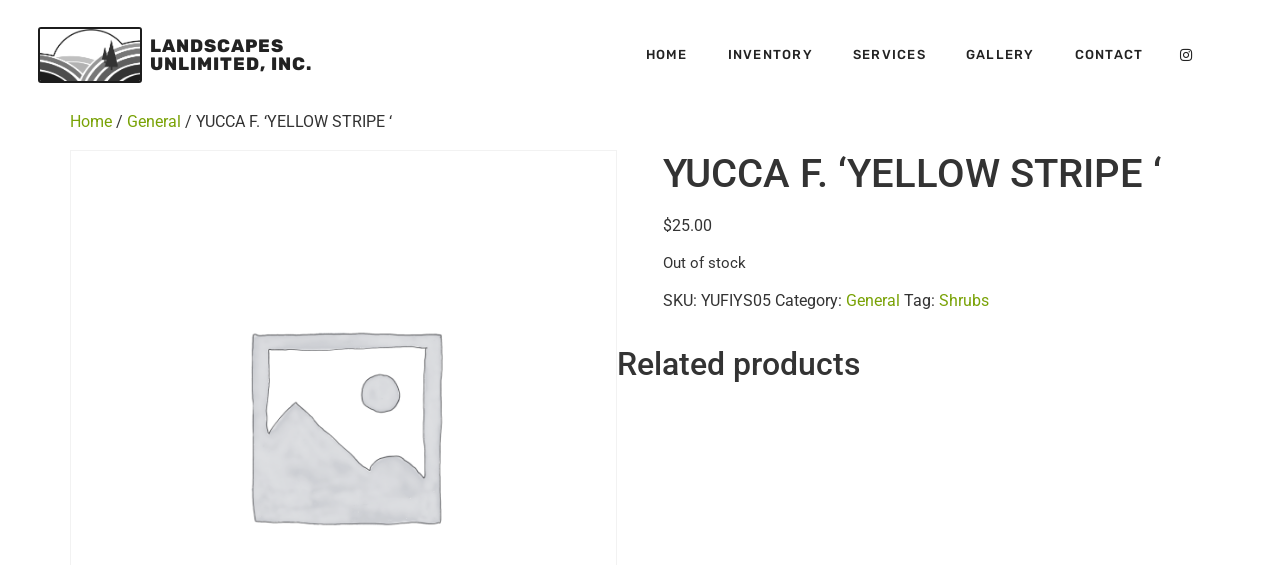

--- FILE ---
content_type: text/html; charset=UTF-8
request_url: https://lunpetaluma.com/product/yucca-f-yellow-stripe/
body_size: 15049
content:
<!doctype html>
<html lang="en-US">
<head>
	<meta charset="UTF-8">
	<meta name="viewport" content="width=device-width, initial-scale=1">
	<link rel="profile" href="https://gmpg.org/xfn/11">
	<meta name='robots' content='index, follow, max-image-preview:large, max-snippet:-1, max-video-preview:-1' />
	<style>img:is([sizes="auto" i], [sizes^="auto," i]) { contain-intrinsic-size: 3000px 1500px }</style>
	
	<!-- This site is optimized with the Yoast SEO plugin v26.8 - https://yoast.com/product/yoast-seo-wordpress/ -->
	<title>YUCCA F. &#039;YELLOW STRIPE &#039; - Landscapes Unlimited</title>
	<link rel="canonical" href="https://lunpetaluma.com/product/yucca-f-yellow-stripe/" />
	<meta property="og:locale" content="en_US" />
	<meta property="og:type" content="article" />
	<meta property="og:title" content="YUCCA F. &#039;YELLOW STRIPE &#039; - Landscapes Unlimited" />
	<meta property="og:url" content="https://lunpetaluma.com/product/yucca-f-yellow-stripe/" />
	<meta property="og:site_name" content="Landscapes Unlimited" />
	<meta property="article:modified_time" content="2025-03-06T05:15:37+00:00" />
	<meta name="twitter:card" content="summary_large_image" />
	<script type="application/ld+json" class="yoast-schema-graph">{"@context":"https://schema.org","@graph":[{"@type":"WebPage","@id":"https://lunpetaluma.com/product/yucca-f-yellow-stripe/","url":"https://lunpetaluma.com/product/yucca-f-yellow-stripe/","name":"YUCCA F. 'YELLOW STRIPE ' - Landscapes Unlimited","isPartOf":{"@id":"https://lunpetaluma.com/#website"},"datePublished":"2023-10-11T20:22:27+00:00","dateModified":"2025-03-06T05:15:37+00:00","breadcrumb":{"@id":"https://lunpetaluma.com/product/yucca-f-yellow-stripe/#breadcrumb"},"inLanguage":"en-US","potentialAction":[{"@type":"ReadAction","target":["https://lunpetaluma.com/product/yucca-f-yellow-stripe/"]}]},{"@type":"BreadcrumbList","@id":"https://lunpetaluma.com/product/yucca-f-yellow-stripe/#breadcrumb","itemListElement":[{"@type":"ListItem","position":1,"name":"Home","item":"https://lunpetaluma.com/"},{"@type":"ListItem","position":2,"name":"Shop","item":"https://lunpetaluma.com/shop/"},{"@type":"ListItem","position":3,"name":"YUCCA F. &#8216;YELLOW STRIPE &#8216;"}]},{"@type":"WebSite","@id":"https://lunpetaluma.com/#website","url":"https://lunpetaluma.com/","name":"Landscapes Unlimited","description":"The Premier Landscape Supply Source for Petaluma, CA and the Bay Area","potentialAction":[{"@type":"SearchAction","target":{"@type":"EntryPoint","urlTemplate":"https://lunpetaluma.com/?s={search_term_string}"},"query-input":{"@type":"PropertyValueSpecification","valueRequired":true,"valueName":"search_term_string"}}],"inLanguage":"en-US"}]}</script>
	<!-- / Yoast SEO plugin. -->


<link rel='dns-prefetch' href='//collect.commerce.godaddy.com' />
<link rel="alternate" type="application/rss+xml" title="Landscapes Unlimited &raquo; Feed" href="https://lunpetaluma.com/feed/" />
<link rel="alternate" type="application/rss+xml" title="Landscapes Unlimited &raquo; Comments Feed" href="https://lunpetaluma.com/comments/feed/" />
<script>
window._wpemojiSettings = {"baseUrl":"https:\/\/s.w.org\/images\/core\/emoji\/16.0.1\/72x72\/","ext":".png","svgUrl":"https:\/\/s.w.org\/images\/core\/emoji\/16.0.1\/svg\/","svgExt":".svg","source":{"concatemoji":"https:\/\/lunpetaluma.com\/wp-includes\/js\/wp-emoji-release.min.js?ver=6.8.3"}};
/*! This file is auto-generated */
!function(s,n){var o,i,e;function c(e){try{var t={supportTests:e,timestamp:(new Date).valueOf()};sessionStorage.setItem(o,JSON.stringify(t))}catch(e){}}function p(e,t,n){e.clearRect(0,0,e.canvas.width,e.canvas.height),e.fillText(t,0,0);var t=new Uint32Array(e.getImageData(0,0,e.canvas.width,e.canvas.height).data),a=(e.clearRect(0,0,e.canvas.width,e.canvas.height),e.fillText(n,0,0),new Uint32Array(e.getImageData(0,0,e.canvas.width,e.canvas.height).data));return t.every(function(e,t){return e===a[t]})}function u(e,t){e.clearRect(0,0,e.canvas.width,e.canvas.height),e.fillText(t,0,0);for(var n=e.getImageData(16,16,1,1),a=0;a<n.data.length;a++)if(0!==n.data[a])return!1;return!0}function f(e,t,n,a){switch(t){case"flag":return n(e,"\ud83c\udff3\ufe0f\u200d\u26a7\ufe0f","\ud83c\udff3\ufe0f\u200b\u26a7\ufe0f")?!1:!n(e,"\ud83c\udde8\ud83c\uddf6","\ud83c\udde8\u200b\ud83c\uddf6")&&!n(e,"\ud83c\udff4\udb40\udc67\udb40\udc62\udb40\udc65\udb40\udc6e\udb40\udc67\udb40\udc7f","\ud83c\udff4\u200b\udb40\udc67\u200b\udb40\udc62\u200b\udb40\udc65\u200b\udb40\udc6e\u200b\udb40\udc67\u200b\udb40\udc7f");case"emoji":return!a(e,"\ud83e\udedf")}return!1}function g(e,t,n,a){var r="undefined"!=typeof WorkerGlobalScope&&self instanceof WorkerGlobalScope?new OffscreenCanvas(300,150):s.createElement("canvas"),o=r.getContext("2d",{willReadFrequently:!0}),i=(o.textBaseline="top",o.font="600 32px Arial",{});return e.forEach(function(e){i[e]=t(o,e,n,a)}),i}function t(e){var t=s.createElement("script");t.src=e,t.defer=!0,s.head.appendChild(t)}"undefined"!=typeof Promise&&(o="wpEmojiSettingsSupports",i=["flag","emoji"],n.supports={everything:!0,everythingExceptFlag:!0},e=new Promise(function(e){s.addEventListener("DOMContentLoaded",e,{once:!0})}),new Promise(function(t){var n=function(){try{var e=JSON.parse(sessionStorage.getItem(o));if("object"==typeof e&&"number"==typeof e.timestamp&&(new Date).valueOf()<e.timestamp+604800&&"object"==typeof e.supportTests)return e.supportTests}catch(e){}return null}();if(!n){if("undefined"!=typeof Worker&&"undefined"!=typeof OffscreenCanvas&&"undefined"!=typeof URL&&URL.createObjectURL&&"undefined"!=typeof Blob)try{var e="postMessage("+g.toString()+"("+[JSON.stringify(i),f.toString(),p.toString(),u.toString()].join(",")+"));",a=new Blob([e],{type:"text/javascript"}),r=new Worker(URL.createObjectURL(a),{name:"wpTestEmojiSupports"});return void(r.onmessage=function(e){c(n=e.data),r.terminate(),t(n)})}catch(e){}c(n=g(i,f,p,u))}t(n)}).then(function(e){for(var t in e)n.supports[t]=e[t],n.supports.everything=n.supports.everything&&n.supports[t],"flag"!==t&&(n.supports.everythingExceptFlag=n.supports.everythingExceptFlag&&n.supports[t]);n.supports.everythingExceptFlag=n.supports.everythingExceptFlag&&!n.supports.flag,n.DOMReady=!1,n.readyCallback=function(){n.DOMReady=!0}}).then(function(){return e}).then(function(){var e;n.supports.everything||(n.readyCallback(),(e=n.source||{}).concatemoji?t(e.concatemoji):e.wpemoji&&e.twemoji&&(t(e.twemoji),t(e.wpemoji)))}))}((window,document),window._wpemojiSettings);
</script>
<link rel='stylesheet' id='stripe-main-styles-css' href='https://lunpetaluma.com/wp-content/mu-plugins/vendor/godaddy/mwc-core/assets/css/stripe-settings.css' media='all' />
<style id='wp-emoji-styles-inline-css'>

	img.wp-smiley, img.emoji {
		display: inline !important;
		border: none !important;
		box-shadow: none !important;
		height: 1em !important;
		width: 1em !important;
		margin: 0 0.07em !important;
		vertical-align: -0.1em !important;
		background: none !important;
		padding: 0 !important;
	}
</style>
<link rel='stylesheet' id='wp-block-library-css' href='https://lunpetaluma.com/wp-includes/css/dist/block-library/style.min.css?ver=6.8.3' media='all' />
<style id='global-styles-inline-css'>
:root{--wp--preset--aspect-ratio--square: 1;--wp--preset--aspect-ratio--4-3: 4/3;--wp--preset--aspect-ratio--3-4: 3/4;--wp--preset--aspect-ratio--3-2: 3/2;--wp--preset--aspect-ratio--2-3: 2/3;--wp--preset--aspect-ratio--16-9: 16/9;--wp--preset--aspect-ratio--9-16: 9/16;--wp--preset--color--black: #000000;--wp--preset--color--cyan-bluish-gray: #abb8c3;--wp--preset--color--white: #ffffff;--wp--preset--color--pale-pink: #f78da7;--wp--preset--color--vivid-red: #cf2e2e;--wp--preset--color--luminous-vivid-orange: #ff6900;--wp--preset--color--luminous-vivid-amber: #fcb900;--wp--preset--color--light-green-cyan: #7bdcb5;--wp--preset--color--vivid-green-cyan: #00d084;--wp--preset--color--pale-cyan-blue: #8ed1fc;--wp--preset--color--vivid-cyan-blue: #0693e3;--wp--preset--color--vivid-purple: #9b51e0;--wp--preset--gradient--vivid-cyan-blue-to-vivid-purple: linear-gradient(135deg,rgba(6,147,227,1) 0%,rgb(155,81,224) 100%);--wp--preset--gradient--light-green-cyan-to-vivid-green-cyan: linear-gradient(135deg,rgb(122,220,180) 0%,rgb(0,208,130) 100%);--wp--preset--gradient--luminous-vivid-amber-to-luminous-vivid-orange: linear-gradient(135deg,rgba(252,185,0,1) 0%,rgba(255,105,0,1) 100%);--wp--preset--gradient--luminous-vivid-orange-to-vivid-red: linear-gradient(135deg,rgba(255,105,0,1) 0%,rgb(207,46,46) 100%);--wp--preset--gradient--very-light-gray-to-cyan-bluish-gray: linear-gradient(135deg,rgb(238,238,238) 0%,rgb(169,184,195) 100%);--wp--preset--gradient--cool-to-warm-spectrum: linear-gradient(135deg,rgb(74,234,220) 0%,rgb(151,120,209) 20%,rgb(207,42,186) 40%,rgb(238,44,130) 60%,rgb(251,105,98) 80%,rgb(254,248,76) 100%);--wp--preset--gradient--blush-light-purple: linear-gradient(135deg,rgb(255,206,236) 0%,rgb(152,150,240) 100%);--wp--preset--gradient--blush-bordeaux: linear-gradient(135deg,rgb(254,205,165) 0%,rgb(254,45,45) 50%,rgb(107,0,62) 100%);--wp--preset--gradient--luminous-dusk: linear-gradient(135deg,rgb(255,203,112) 0%,rgb(199,81,192) 50%,rgb(65,88,208) 100%);--wp--preset--gradient--pale-ocean: linear-gradient(135deg,rgb(255,245,203) 0%,rgb(182,227,212) 50%,rgb(51,167,181) 100%);--wp--preset--gradient--electric-grass: linear-gradient(135deg,rgb(202,248,128) 0%,rgb(113,206,126) 100%);--wp--preset--gradient--midnight: linear-gradient(135deg,rgb(2,3,129) 0%,rgb(40,116,252) 100%);--wp--preset--font-size--small: 13px;--wp--preset--font-size--medium: 20px;--wp--preset--font-size--large: 36px;--wp--preset--font-size--x-large: 42px;--wp--preset--spacing--20: 0.44rem;--wp--preset--spacing--30: 0.67rem;--wp--preset--spacing--40: 1rem;--wp--preset--spacing--50: 1.5rem;--wp--preset--spacing--60: 2.25rem;--wp--preset--spacing--70: 3.38rem;--wp--preset--spacing--80: 5.06rem;--wp--preset--shadow--natural: 6px 6px 9px rgba(0, 0, 0, 0.2);--wp--preset--shadow--deep: 12px 12px 50px rgba(0, 0, 0, 0.4);--wp--preset--shadow--sharp: 6px 6px 0px rgba(0, 0, 0, 0.2);--wp--preset--shadow--outlined: 6px 6px 0px -3px rgba(255, 255, 255, 1), 6px 6px rgba(0, 0, 0, 1);--wp--preset--shadow--crisp: 6px 6px 0px rgba(0, 0, 0, 1);}:root { --wp--style--global--content-size: 800px;--wp--style--global--wide-size: 1200px; }:where(body) { margin: 0; }.wp-site-blocks > .alignleft { float: left; margin-right: 2em; }.wp-site-blocks > .alignright { float: right; margin-left: 2em; }.wp-site-blocks > .aligncenter { justify-content: center; margin-left: auto; margin-right: auto; }:where(.wp-site-blocks) > * { margin-block-start: 24px; margin-block-end: 0; }:where(.wp-site-blocks) > :first-child { margin-block-start: 0; }:where(.wp-site-blocks) > :last-child { margin-block-end: 0; }:root { --wp--style--block-gap: 24px; }:root :where(.is-layout-flow) > :first-child{margin-block-start: 0;}:root :where(.is-layout-flow) > :last-child{margin-block-end: 0;}:root :where(.is-layout-flow) > *{margin-block-start: 24px;margin-block-end: 0;}:root :where(.is-layout-constrained) > :first-child{margin-block-start: 0;}:root :where(.is-layout-constrained) > :last-child{margin-block-end: 0;}:root :where(.is-layout-constrained) > *{margin-block-start: 24px;margin-block-end: 0;}:root :where(.is-layout-flex){gap: 24px;}:root :where(.is-layout-grid){gap: 24px;}.is-layout-flow > .alignleft{float: left;margin-inline-start: 0;margin-inline-end: 2em;}.is-layout-flow > .alignright{float: right;margin-inline-start: 2em;margin-inline-end: 0;}.is-layout-flow > .aligncenter{margin-left: auto !important;margin-right: auto !important;}.is-layout-constrained > .alignleft{float: left;margin-inline-start: 0;margin-inline-end: 2em;}.is-layout-constrained > .alignright{float: right;margin-inline-start: 2em;margin-inline-end: 0;}.is-layout-constrained > .aligncenter{margin-left: auto !important;margin-right: auto !important;}.is-layout-constrained > :where(:not(.alignleft):not(.alignright):not(.alignfull)){max-width: var(--wp--style--global--content-size);margin-left: auto !important;margin-right: auto !important;}.is-layout-constrained > .alignwide{max-width: var(--wp--style--global--wide-size);}body .is-layout-flex{display: flex;}.is-layout-flex{flex-wrap: wrap;align-items: center;}.is-layout-flex > :is(*, div){margin: 0;}body .is-layout-grid{display: grid;}.is-layout-grid > :is(*, div){margin: 0;}body{padding-top: 0px;padding-right: 0px;padding-bottom: 0px;padding-left: 0px;}a:where(:not(.wp-element-button)){text-decoration: underline;}:root :where(.wp-element-button, .wp-block-button__link){background-color: #32373c;border-width: 0;color: #fff;font-family: inherit;font-size: inherit;line-height: inherit;padding: calc(0.667em + 2px) calc(1.333em + 2px);text-decoration: none;}.has-black-color{color: var(--wp--preset--color--black) !important;}.has-cyan-bluish-gray-color{color: var(--wp--preset--color--cyan-bluish-gray) !important;}.has-white-color{color: var(--wp--preset--color--white) !important;}.has-pale-pink-color{color: var(--wp--preset--color--pale-pink) !important;}.has-vivid-red-color{color: var(--wp--preset--color--vivid-red) !important;}.has-luminous-vivid-orange-color{color: var(--wp--preset--color--luminous-vivid-orange) !important;}.has-luminous-vivid-amber-color{color: var(--wp--preset--color--luminous-vivid-amber) !important;}.has-light-green-cyan-color{color: var(--wp--preset--color--light-green-cyan) !important;}.has-vivid-green-cyan-color{color: var(--wp--preset--color--vivid-green-cyan) !important;}.has-pale-cyan-blue-color{color: var(--wp--preset--color--pale-cyan-blue) !important;}.has-vivid-cyan-blue-color{color: var(--wp--preset--color--vivid-cyan-blue) !important;}.has-vivid-purple-color{color: var(--wp--preset--color--vivid-purple) !important;}.has-black-background-color{background-color: var(--wp--preset--color--black) !important;}.has-cyan-bluish-gray-background-color{background-color: var(--wp--preset--color--cyan-bluish-gray) !important;}.has-white-background-color{background-color: var(--wp--preset--color--white) !important;}.has-pale-pink-background-color{background-color: var(--wp--preset--color--pale-pink) !important;}.has-vivid-red-background-color{background-color: var(--wp--preset--color--vivid-red) !important;}.has-luminous-vivid-orange-background-color{background-color: var(--wp--preset--color--luminous-vivid-orange) !important;}.has-luminous-vivid-amber-background-color{background-color: var(--wp--preset--color--luminous-vivid-amber) !important;}.has-light-green-cyan-background-color{background-color: var(--wp--preset--color--light-green-cyan) !important;}.has-vivid-green-cyan-background-color{background-color: var(--wp--preset--color--vivid-green-cyan) !important;}.has-pale-cyan-blue-background-color{background-color: var(--wp--preset--color--pale-cyan-blue) !important;}.has-vivid-cyan-blue-background-color{background-color: var(--wp--preset--color--vivid-cyan-blue) !important;}.has-vivid-purple-background-color{background-color: var(--wp--preset--color--vivid-purple) !important;}.has-black-border-color{border-color: var(--wp--preset--color--black) !important;}.has-cyan-bluish-gray-border-color{border-color: var(--wp--preset--color--cyan-bluish-gray) !important;}.has-white-border-color{border-color: var(--wp--preset--color--white) !important;}.has-pale-pink-border-color{border-color: var(--wp--preset--color--pale-pink) !important;}.has-vivid-red-border-color{border-color: var(--wp--preset--color--vivid-red) !important;}.has-luminous-vivid-orange-border-color{border-color: var(--wp--preset--color--luminous-vivid-orange) !important;}.has-luminous-vivid-amber-border-color{border-color: var(--wp--preset--color--luminous-vivid-amber) !important;}.has-light-green-cyan-border-color{border-color: var(--wp--preset--color--light-green-cyan) !important;}.has-vivid-green-cyan-border-color{border-color: var(--wp--preset--color--vivid-green-cyan) !important;}.has-pale-cyan-blue-border-color{border-color: var(--wp--preset--color--pale-cyan-blue) !important;}.has-vivid-cyan-blue-border-color{border-color: var(--wp--preset--color--vivid-cyan-blue) !important;}.has-vivid-purple-border-color{border-color: var(--wp--preset--color--vivid-purple) !important;}.has-vivid-cyan-blue-to-vivid-purple-gradient-background{background: var(--wp--preset--gradient--vivid-cyan-blue-to-vivid-purple) !important;}.has-light-green-cyan-to-vivid-green-cyan-gradient-background{background: var(--wp--preset--gradient--light-green-cyan-to-vivid-green-cyan) !important;}.has-luminous-vivid-amber-to-luminous-vivid-orange-gradient-background{background: var(--wp--preset--gradient--luminous-vivid-amber-to-luminous-vivid-orange) !important;}.has-luminous-vivid-orange-to-vivid-red-gradient-background{background: var(--wp--preset--gradient--luminous-vivid-orange-to-vivid-red) !important;}.has-very-light-gray-to-cyan-bluish-gray-gradient-background{background: var(--wp--preset--gradient--very-light-gray-to-cyan-bluish-gray) !important;}.has-cool-to-warm-spectrum-gradient-background{background: var(--wp--preset--gradient--cool-to-warm-spectrum) !important;}.has-blush-light-purple-gradient-background{background: var(--wp--preset--gradient--blush-light-purple) !important;}.has-blush-bordeaux-gradient-background{background: var(--wp--preset--gradient--blush-bordeaux) !important;}.has-luminous-dusk-gradient-background{background: var(--wp--preset--gradient--luminous-dusk) !important;}.has-pale-ocean-gradient-background{background: var(--wp--preset--gradient--pale-ocean) !important;}.has-electric-grass-gradient-background{background: var(--wp--preset--gradient--electric-grass) !important;}.has-midnight-gradient-background{background: var(--wp--preset--gradient--midnight) !important;}.has-small-font-size{font-size: var(--wp--preset--font-size--small) !important;}.has-medium-font-size{font-size: var(--wp--preset--font-size--medium) !important;}.has-large-font-size{font-size: var(--wp--preset--font-size--large) !important;}.has-x-large-font-size{font-size: var(--wp--preset--font-size--x-large) !important;}
:root :where(.wp-block-pullquote){font-size: 1.5em;line-height: 1.6;}
</style>
<link rel='stylesheet' id='photoswipe-css' href='https://lunpetaluma.com/wp-content/plugins/woocommerce/assets/css/photoswipe/photoswipe.min.css?ver=10.4.3' media='all' />
<link rel='stylesheet' id='photoswipe-default-skin-css' href='https://lunpetaluma.com/wp-content/plugins/woocommerce/assets/css/photoswipe/default-skin/default-skin.min.css?ver=10.4.3' media='all' />
<link rel='stylesheet' id='woocommerce-layout-css' href='https://lunpetaluma.com/wp-content/plugins/woocommerce/assets/css/woocommerce-layout.css?ver=10.4.3' media='all' />
<link rel='stylesheet' id='woocommerce-smallscreen-css' href='https://lunpetaluma.com/wp-content/plugins/woocommerce/assets/css/woocommerce-smallscreen.css?ver=10.4.3' media='only screen and (max-width: 768px)' />
<link rel='stylesheet' id='woocommerce-general-css' href='https://lunpetaluma.com/wp-content/plugins/woocommerce/assets/css/woocommerce.css?ver=10.4.3' media='all' />
<style id='woocommerce-inline-inline-css'>
.woocommerce form .form-row .required { visibility: visible; }
</style>
<link rel='stylesheet' id='wp-components-css' href='https://lunpetaluma.com/wp-includes/css/dist/components/style.min.css?ver=6.8.3' media='all' />
<link rel='stylesheet' id='godaddy-styles-css' href='https://lunpetaluma.com/wp-content/mu-plugins/vendor/wpex/godaddy-launch/includes/Dependencies/GoDaddy/Styles/build/latest.css?ver=2.0.2' media='all' />
<link rel='stylesheet' id='hello-elementor-css' href='https://lunpetaluma.com/wp-content/themes/hello-elementor/assets/css/reset.css?ver=3.4.5' media='all' />
<link rel='stylesheet' id='hello-elementor-theme-style-css' href='https://lunpetaluma.com/wp-content/themes/hello-elementor/assets/css/theme.css?ver=3.4.5' media='all' />
<link rel='stylesheet' id='chld_thm_cfg_child-css' href='https://lunpetaluma.com/wp-content/themes/lunpetaluma/style.css?ver=6.8.3' media='all' />
<link rel='stylesheet' id='hello-elementor-header-footer-css' href='https://lunpetaluma.com/wp-content/themes/hello-elementor/assets/css/header-footer.css?ver=3.4.5' media='all' />
<link rel='stylesheet' id='elementor-frontend-css' href='https://lunpetaluma.com/wp-content/plugins/elementor/assets/css/frontend.min.css?ver=3.34.2' media='all' />
<link rel='stylesheet' id='widget-image-css' href='https://lunpetaluma.com/wp-content/plugins/elementor/assets/css/widget-image.min.css?ver=3.34.2' media='all' />
<link rel='stylesheet' id='widget-heading-css' href='https://lunpetaluma.com/wp-content/plugins/elementor/assets/css/widget-heading.min.css?ver=3.34.2' media='all' />
<link rel='stylesheet' id='widget-nav-menu-css' href='https://lunpetaluma.com/wp-content/plugins/elementor-pro/assets/css/widget-nav-menu.min.css?ver=3.26.2' media='all' />
<link rel='stylesheet' id='widget-social-icons-css' href='https://lunpetaluma.com/wp-content/plugins/elementor/assets/css/widget-social-icons.min.css?ver=3.34.2' media='all' />
<link rel='stylesheet' id='e-apple-webkit-css' href='https://lunpetaluma.com/wp-content/plugins/elementor/assets/css/conditionals/apple-webkit.min.css?ver=3.34.2' media='all' />
<link rel='stylesheet' id='widget-form-css' href='https://lunpetaluma.com/wp-content/plugins/elementor-pro/assets/css/widget-form.min.css?ver=3.26.2' media='all' />
<link rel='stylesheet' id='widget-icon-box-css' href='https://lunpetaluma.com/wp-content/plugins/elementor/assets/css/widget-icon-box.min.css?ver=3.34.2' media='all' />
<link rel='stylesheet' id='elementor-icons-css' href='https://lunpetaluma.com/wp-content/plugins/elementor/assets/lib/eicons/css/elementor-icons.min.css?ver=5.46.0' media='all' />
<link rel='stylesheet' id='elementor-post-5-css' href='https://lunpetaluma.com/wp-content/uploads/elementor/css/post-5.css?ver=1768923124' media='all' />
<link rel='stylesheet' id='elementor-post-9-css' href='https://lunpetaluma.com/wp-content/uploads/elementor/css/post-9.css?ver=1768923124' media='all' />
<link rel='stylesheet' id='elementor-post-110-css' href='https://lunpetaluma.com/wp-content/uploads/elementor/css/post-110.css?ver=1768923124' media='all' />
<link rel='stylesheet' id='mwc-payments-payment-form-css' href='https://lunpetaluma.com/wp-content/mu-plugins/vendor/godaddy/mwc-core/assets/css/payment-form.css' media='all' />
<link rel='stylesheet' id='elementor-gf-local-roboto-css' href='https://lunpetaluma.com/wp-content/uploads/elementor/google-fonts/css/roboto.css?ver=1742237949' media='all' />
<link rel='stylesheet' id='elementor-gf-local-robotoslab-css' href='https://lunpetaluma.com/wp-content/uploads/elementor/google-fonts/css/robotoslab.css?ver=1742237955' media='all' />
<link rel='stylesheet' id='elementor-gf-local-cardo-css' href='https://lunpetaluma.com/wp-content/uploads/elementor/google-fonts/css/cardo.css?ver=1742237955' media='all' />
<link rel='stylesheet' id='elementor-gf-local-rubik-css' href='https://lunpetaluma.com/wp-content/uploads/elementor/google-fonts/css/rubik.css?ver=1742237978' media='all' />
<link rel='stylesheet' id='elementor-icons-shared-0-css' href='https://lunpetaluma.com/wp-content/plugins/elementor/assets/lib/font-awesome/css/fontawesome.min.css?ver=5.15.3' media='all' />
<link rel='stylesheet' id='elementor-icons-fa-solid-css' href='https://lunpetaluma.com/wp-content/plugins/elementor/assets/lib/font-awesome/css/solid.min.css?ver=5.15.3' media='all' />
<link rel='stylesheet' id='elementor-icons-fa-brands-css' href='https://lunpetaluma.com/wp-content/plugins/elementor/assets/lib/font-awesome/css/brands.min.css?ver=5.15.3' media='all' />
<link rel='stylesheet' id='elementor-icons-fa-regular-css' href='https://lunpetaluma.com/wp-content/plugins/elementor/assets/lib/font-awesome/css/regular.min.css?ver=5.15.3' media='all' />
<script src="https://lunpetaluma.com/wp-includes/js/jquery/jquery.min.js?ver=3.7.1" id="jquery-core-js"></script>
<script src="https://lunpetaluma.com/wp-includes/js/jquery/jquery-migrate.min.js?ver=3.4.1" id="jquery-migrate-js"></script>
<script src="https://lunpetaluma.com/wp-content/plugins/woocommerce/assets/js/jquery-blockui/jquery.blockUI.min.js?ver=2.7.0-wc.10.4.3" id="wc-jquery-blockui-js" defer data-wp-strategy="defer"></script>
<script id="wc-add-to-cart-js-extra">
var wc_add_to_cart_params = {"ajax_url":"\/wp-admin\/admin-ajax.php","wc_ajax_url":"\/?wc-ajax=%%endpoint%%","i18n_view_cart":"View cart","cart_url":"https:\/\/lunpetaluma.com\/cart\/","is_cart":"","cart_redirect_after_add":"no"};
</script>
<script src="https://lunpetaluma.com/wp-content/plugins/woocommerce/assets/js/frontend/add-to-cart.min.js?ver=10.4.3" id="wc-add-to-cart-js" defer data-wp-strategy="defer"></script>
<script src="https://lunpetaluma.com/wp-content/plugins/woocommerce/assets/js/zoom/jquery.zoom.min.js?ver=1.7.21-wc.10.4.3" id="wc-zoom-js" defer data-wp-strategy="defer"></script>
<script src="https://lunpetaluma.com/wp-content/plugins/woocommerce/assets/js/flexslider/jquery.flexslider.min.js?ver=2.7.2-wc.10.4.3" id="wc-flexslider-js" defer data-wp-strategy="defer"></script>
<script src="https://lunpetaluma.com/wp-content/plugins/woocommerce/assets/js/photoswipe/photoswipe.min.js?ver=4.1.1-wc.10.4.3" id="wc-photoswipe-js" defer data-wp-strategy="defer"></script>
<script src="https://lunpetaluma.com/wp-content/plugins/woocommerce/assets/js/photoswipe/photoswipe-ui-default.min.js?ver=4.1.1-wc.10.4.3" id="wc-photoswipe-ui-default-js" defer data-wp-strategy="defer"></script>
<script id="wc-single-product-js-extra">
var wc_single_product_params = {"i18n_required_rating_text":"Please select a rating","i18n_rating_options":["1 of 5 stars","2 of 5 stars","3 of 5 stars","4 of 5 stars","5 of 5 stars"],"i18n_product_gallery_trigger_text":"View full-screen image gallery","review_rating_required":"yes","flexslider":{"rtl":false,"animation":"slide","smoothHeight":true,"directionNav":false,"controlNav":"thumbnails","slideshow":false,"animationSpeed":500,"animationLoop":false,"allowOneSlide":false},"zoom_enabled":"1","zoom_options":[],"photoswipe_enabled":"1","photoswipe_options":{"shareEl":false,"closeOnScroll":false,"history":false,"hideAnimationDuration":0,"showAnimationDuration":0},"flexslider_enabled":"1"};
</script>
<script src="https://lunpetaluma.com/wp-content/plugins/woocommerce/assets/js/frontend/single-product.min.js?ver=10.4.3" id="wc-single-product-js" defer data-wp-strategy="defer"></script>
<script src="https://lunpetaluma.com/wp-content/plugins/woocommerce/assets/js/js-cookie/js.cookie.min.js?ver=2.1.4-wc.10.4.3" id="wc-js-cookie-js" defer data-wp-strategy="defer"></script>
<script id="woocommerce-js-extra">
var woocommerce_params = {"ajax_url":"\/wp-admin\/admin-ajax.php","wc_ajax_url":"\/?wc-ajax=%%endpoint%%","i18n_password_show":"Show password","i18n_password_hide":"Hide password"};
</script>
<script src="https://lunpetaluma.com/wp-content/plugins/woocommerce/assets/js/frontend/woocommerce.min.js?ver=10.4.3" id="woocommerce-js" defer data-wp-strategy="defer"></script>
<script src="https://lunpetaluma.com/wp-content/plugins/wp-jquery-datatable/js/jquery.dataTables.js?ver=6.8.3" id="jdt-js-datatables-js"></script>
<script src="https://collect.commerce.godaddy.com/sdk.js" id="poynt-collect-sdk-js"></script>
<script id="mwc-payments-poynt-payment-form-js-extra">
var poyntPaymentFormI18n = {"errorMessages":{"genericError":"An error occurred, please try again or try an alternate form of payment.","missingCardDetails":"Missing card details.","missingBillingDetails":"Missing billing details."}};
</script>
<script src="https://lunpetaluma.com/wp-content/mu-plugins/vendor/godaddy/mwc-core/assets/js/payments/frontend/poynt.js" id="mwc-payments-poynt-payment-form-js"></script>
<link rel="https://api.w.org/" href="https://lunpetaluma.com/wp-json/" /><link rel="alternate" title="JSON" type="application/json" href="https://lunpetaluma.com/wp-json/wp/v2/product/2451" /><link rel="EditURI" type="application/rsd+xml" title="RSD" href="https://lunpetaluma.com/xmlrpc.php?rsd" />
<meta name="generator" content="WordPress 6.8.3" />
<meta name="generator" content="WooCommerce 10.4.3" />
<link rel='shortlink' href='https://lunpetaluma.com/?p=2451' />
<link rel="alternate" title="oEmbed (JSON)" type="application/json+oembed" href="https://lunpetaluma.com/wp-json/oembed/1.0/embed?url=https%3A%2F%2Flunpetaluma.com%2Fproduct%2Fyucca-f-yellow-stripe%2F" />
<link rel="alternate" title="oEmbed (XML)" type="text/xml+oembed" href="https://lunpetaluma.com/wp-json/oembed/1.0/embed?url=https%3A%2F%2Flunpetaluma.com%2Fproduct%2Fyucca-f-yellow-stripe%2F&#038;format=xml" />
	<noscript><style>.woocommerce-product-gallery{ opacity: 1 !important; }</style></noscript>
	<meta name="generator" content="Elementor 3.34.2; features: additional_custom_breakpoints; settings: css_print_method-external, google_font-enabled, font_display-auto">
			<style>
				.e-con.e-parent:nth-of-type(n+4):not(.e-lazyloaded):not(.e-no-lazyload),
				.e-con.e-parent:nth-of-type(n+4):not(.e-lazyloaded):not(.e-no-lazyload) * {
					background-image: none !important;
				}
				@media screen and (max-height: 1024px) {
					.e-con.e-parent:nth-of-type(n+3):not(.e-lazyloaded):not(.e-no-lazyload),
					.e-con.e-parent:nth-of-type(n+3):not(.e-lazyloaded):not(.e-no-lazyload) * {
						background-image: none !important;
					}
				}
				@media screen and (max-height: 640px) {
					.e-con.e-parent:nth-of-type(n+2):not(.e-lazyloaded):not(.e-no-lazyload),
					.e-con.e-parent:nth-of-type(n+2):not(.e-lazyloaded):not(.e-no-lazyload) * {
						background-image: none !important;
					}
				}
			</style>
			<link rel="icon" href="https://lunpetaluma.com/wp-content/uploads/2021/01/cropped-leaf-32x32.png" sizes="32x32" />
<link rel="icon" href="https://lunpetaluma.com/wp-content/uploads/2021/01/cropped-leaf-192x192.png" sizes="192x192" />
<link rel="apple-touch-icon" href="https://lunpetaluma.com/wp-content/uploads/2021/01/cropped-leaf-180x180.png" />
<meta name="msapplication-TileImage" content="https://lunpetaluma.com/wp-content/uploads/2021/01/cropped-leaf-270x270.png" />
</head>
<body class="wp-singular product-template-default single single-product postid-2451 wp-embed-responsive wp-theme-hello-elementor wp-child-theme-lunpetaluma theme-hello-elementor woocommerce woocommerce-page woocommerce-no-js hello-elementor-default elementor-default elementor-kit-5">


<a class="skip-link screen-reader-text" href="#content">Skip to content</a>

		<div data-elementor-type="header" data-elementor-id="9" class="elementor elementor-9 elementor-location-header" data-elementor-post-type="elementor_library">
					<section class="elementor-section elementor-top-section elementor-element elementor-element-7500f627 elementor-section-height-min-height elementor-section-full_width elementor-section-height-default elementor-section-items-middle" data-id="7500f627" data-element_type="section" data-settings="{&quot;background_background&quot;:&quot;classic&quot;}">
						<div class="elementor-container elementor-column-gap-default">
					<div class="elementor-column elementor-col-25 elementor-top-column elementor-element elementor-element-3852491b" data-id="3852491b" data-element_type="column" data-settings="{&quot;background_background&quot;:&quot;classic&quot;}">
			<div class="elementor-widget-wrap elementor-element-populated">
						<div class="elementor-element elementor-element-202b47c0 elementor-widget elementor-widget-image" data-id="202b47c0" data-element_type="widget" data-widget_type="image.default">
				<div class="elementor-widget-container">
																<a href="https://lunpetaluma.com">
							<img width="921" height="485" src="https://lunpetaluma.com/wp-content/uploads/2020/10/static1.squarespace.png" class="attachment-full size-full wp-image-11" alt="" srcset="https://lunpetaluma.com/wp-content/uploads/2020/10/static1.squarespace.png 921w, https://lunpetaluma.com/wp-content/uploads/2020/10/static1.squarespace-300x158.png 300w, https://lunpetaluma.com/wp-content/uploads/2020/10/static1.squarespace-768x404.png 768w" sizes="(max-width: 921px) 100vw, 921px" />								</a>
															</div>
				</div>
					</div>
		</div>
				<div class="elementor-column elementor-col-25 elementor-top-column elementor-element elementor-element-5499257" data-id="5499257" data-element_type="column" data-settings="{&quot;background_background&quot;:&quot;classic&quot;}">
			<div class="elementor-widget-wrap elementor-element-populated">
						<div class="elementor-element elementor-element-ebeee3d elementor-widget elementor-widget-heading" data-id="ebeee3d" data-element_type="widget" data-widget_type="heading.default">
				<div class="elementor-widget-container">
					<h2 class="elementor-heading-title elementor-size-default"><a href="https://lunpetaluma.com">Landscapes<br>Unlimited, Inc.</a></h2>				</div>
				</div>
					</div>
		</div>
				<div class="elementor-column elementor-col-25 elementor-top-column elementor-element elementor-element-53ca5e61" data-id="53ca5e61" data-element_type="column">
			<div class="elementor-widget-wrap elementor-element-populated">
						<div class="elementor-element elementor-element-39a7f113 elementor-nav-menu__align-end elementor-nav-menu--stretch elementor-nav-menu__text-align-center elementor-nav-menu--dropdown-tablet elementor-nav-menu--toggle elementor-nav-menu--burger elementor-widget elementor-widget-nav-menu" data-id="39a7f113" data-element_type="widget" data-settings="{&quot;full_width&quot;:&quot;stretch&quot;,&quot;layout&quot;:&quot;horizontal&quot;,&quot;submenu_icon&quot;:{&quot;value&quot;:&quot;&lt;i class=\&quot;fas fa-caret-down\&quot;&gt;&lt;\/i&gt;&quot;,&quot;library&quot;:&quot;fa-solid&quot;},&quot;toggle&quot;:&quot;burger&quot;}" data-widget_type="nav-menu.default">
				<div class="elementor-widget-container">
								<nav aria-label="Menu" class="elementor-nav-menu--main elementor-nav-menu__container elementor-nav-menu--layout-horizontal e--pointer-underline e--animation-fade">
				<ul id="menu-1-39a7f113" class="elementor-nav-menu"><li class="menu-item menu-item-type-custom menu-item-object-custom menu-item-home menu-item-62"><a href="https://lunpetaluma.com/" class="elementor-item">Home</a></li>
<li class="menu-item menu-item-type-post_type menu-item-object-page menu-item-8131"><a href="https://lunpetaluma.com/live-inventory/" class="elementor-item">Inventory</a></li>
<li class="menu-item menu-item-type-post_type menu-item-object-page menu-item-20"><a href="https://lunpetaluma.com/servcies/" class="elementor-item">Services</a></li>
<li class="menu-item menu-item-type-post_type menu-item-object-page menu-item-19"><a href="https://lunpetaluma.com/gallery/" class="elementor-item">Gallery</a></li>
<li class="menu-item menu-item-type-post_type menu-item-object-page menu-item-176"><a href="https://lunpetaluma.com/contact-us/" class="elementor-item">Contact</a></li>
</ul>			</nav>
					<div class="elementor-menu-toggle" role="button" tabindex="0" aria-label="Menu Toggle" aria-expanded="false">
			<i aria-hidden="true" role="presentation" class="elementor-menu-toggle__icon--open eicon-menu-bar"></i><i aria-hidden="true" role="presentation" class="elementor-menu-toggle__icon--close eicon-close"></i>		</div>
					<nav class="elementor-nav-menu--dropdown elementor-nav-menu__container" aria-hidden="true">
				<ul id="menu-2-39a7f113" class="elementor-nav-menu"><li class="menu-item menu-item-type-custom menu-item-object-custom menu-item-home menu-item-62"><a href="https://lunpetaluma.com/" class="elementor-item" tabindex="-1">Home</a></li>
<li class="menu-item menu-item-type-post_type menu-item-object-page menu-item-8131"><a href="https://lunpetaluma.com/live-inventory/" class="elementor-item" tabindex="-1">Inventory</a></li>
<li class="menu-item menu-item-type-post_type menu-item-object-page menu-item-20"><a href="https://lunpetaluma.com/servcies/" class="elementor-item" tabindex="-1">Services</a></li>
<li class="menu-item menu-item-type-post_type menu-item-object-page menu-item-19"><a href="https://lunpetaluma.com/gallery/" class="elementor-item" tabindex="-1">Gallery</a></li>
<li class="menu-item menu-item-type-post_type menu-item-object-page menu-item-176"><a href="https://lunpetaluma.com/contact-us/" class="elementor-item" tabindex="-1">Contact</a></li>
</ul>			</nav>
						</div>
				</div>
					</div>
		</div>
				<div class="elementor-column elementor-col-25 elementor-top-column elementor-element elementor-element-94e348d elementor-hidden-phone elementor-hidden-tablet" data-id="94e348d" data-element_type="column">
			<div class="elementor-widget-wrap elementor-element-populated">
						<div class="elementor-element elementor-element-1f30449 e-grid-align-right elementor-shape-square e-grid-align-mobile-center elementor-grid-0 elementor-widget elementor-widget-social-icons" data-id="1f30449" data-element_type="widget" data-widget_type="social-icons.default">
				<div class="elementor-widget-container">
							<div class="elementor-social-icons-wrapper elementor-grid">
							<span class="elementor-grid-item">
					<a class="elementor-icon elementor-social-icon elementor-social-icon-instagram elementor-repeater-item-7c2bcc0" href="https://www.instagram.com/landscapesunlimitedinc/" target="_blank">
						<span class="elementor-screen-only">Instagram</span>
						<i aria-hidden="true" class="fab fa-instagram"></i>					</a>
				</span>
					</div>
						</div>
				</div>
					</div>
		</div>
					</div>
		</section>
				</div>
		
	<div id="primary" class="content-area"><main id="main" class="site-main" role="main"><nav class="woocommerce-breadcrumb" aria-label="Breadcrumb"><a href="https://lunpetaluma.com">Home</a>&nbsp;&#47;&nbsp;<a href="https://lunpetaluma.com/product-category/general/">General</a>&nbsp;&#47;&nbsp;YUCCA F. &#8216;YELLOW STRIPE &#8216;</nav>
					
			<div class="woocommerce-notices-wrapper"></div><div id="product-2451" class="product type-product post-2451 status-publish first outofstock product_cat-general product_tag-shrubs shipping-taxable purchasable product-type-simple">

	<div class="woocommerce-product-gallery woocommerce-product-gallery--without-images woocommerce-product-gallery--columns-4 images" data-columns="4" style="opacity: 0; transition: opacity .25s ease-in-out;">
	<div class="woocommerce-product-gallery__wrapper">
		<div class="woocommerce-product-gallery__image--placeholder"><img src="https://lunpetaluma.com/wp-content/uploads/woocommerce-placeholder.png" alt="Awaiting product image" class="wp-post-image" /></div>	</div>
</div>

	<div class="summary entry-summary">
		<h1 class="product_title entry-title">YUCCA F. &#8216;YELLOW STRIPE &#8216;</h1><p class="price"><span class="woocommerce-Price-amount amount"><bdi><span class="woocommerce-Price-currencySymbol">&#36;</span>25.00</bdi></span></p>
<p class="stock out-of-stock">Out of stock</p>
<div class="product_meta">

	
	
		<span class="sku_wrapper">SKU: <span class="sku">YUFIYS05</span></span>

	
	<span class="posted_in">Category: <a href="https://lunpetaluma.com/product-category/general/" rel="tag">General</a></span>
	<span class="tagged_as">Tag: <a href="https://lunpetaluma.com/product-tag/shrubs/" rel="tag">Shrubs</a></span>
	
</div>
	</div>

	
	<section class="related products">

					<h2>Related products</h2>
				<ul class="products columns-4">

			
					<li class="product type-product post-577 status-publish first instock product_cat-general product_tag-acer product_tag-trees-deciduous shipping-taxable purchasable product-type-simple">
	<a href="https://lunpetaluma.com/product/acer-palmatum-tree/" class="woocommerce-LoopProduct-link woocommerce-loop-product__link"><img width="300" height="300" src="https://lunpetaluma.com/wp-content/uploads/woocommerce-placeholder.png" class="woocommerce-placeholder wp-post-image" alt="Placeholder" decoding="async" srcset="https://lunpetaluma.com/wp-content/uploads/woocommerce-placeholder.png 1200w, https://lunpetaluma.com/wp-content/uploads/woocommerce-placeholder-300x300.png 300w, https://lunpetaluma.com/wp-content/uploads/woocommerce-placeholder-1024x1024.png 1024w, https://lunpetaluma.com/wp-content/uploads/woocommerce-placeholder-150x150.png 150w, https://lunpetaluma.com/wp-content/uploads/woocommerce-placeholder-768x768.png 768w" sizes="(max-width: 300px) 100vw, 300px" /><h2 class="woocommerce-loop-product__title">ACER PALMATUM (TREE)</h2>
	<span class="price"><span class="woocommerce-Price-amount amount"><bdi><span class="woocommerce-Price-currencySymbol">&#36;</span>90.00</bdi></span></span>
</a><a href="/product/yucca-f-yellow-stripe/?add-to-cart=577" aria-describedby="woocommerce_loop_add_to_cart_link_describedby_577" data-quantity="1" class="button product_type_simple add_to_cart_button ajax_add_to_cart" data-product_id="577" data-product_sku="ACPAT15" aria-label="Add to cart: &ldquo;ACER PALMATUM (TREE)&rdquo;" rel="nofollow" data-success_message="&ldquo;ACER PALMATUM (TREE)&rdquo; has been added to your cart" data-product_price="90.0000" data-product_name="ACER PALMATUM (TREE)" data-google_product_id="" role="button">Add to cart</a>	<span id="woocommerce_loop_add_to_cart_link_describedby_577" class="screen-reader-text">
			</span>
</li>

			
					<li class="product type-product post-564 status-publish instock product_cat-general product_tag-acer product_tag-trees-deciduous shipping-taxable purchasable product-type-simple">
	<a href="https://lunpetaluma.com/product/acer-ru-pacific-sunset/" class="woocommerce-LoopProduct-link woocommerce-loop-product__link"><img width="300" height="300" src="https://lunpetaluma.com/wp-content/uploads/woocommerce-placeholder.png" class="woocommerce-placeholder wp-post-image" alt="Placeholder" decoding="async" srcset="https://lunpetaluma.com/wp-content/uploads/woocommerce-placeholder.png 1200w, https://lunpetaluma.com/wp-content/uploads/woocommerce-placeholder-300x300.png 300w, https://lunpetaluma.com/wp-content/uploads/woocommerce-placeholder-1024x1024.png 1024w, https://lunpetaluma.com/wp-content/uploads/woocommerce-placeholder-150x150.png 150w, https://lunpetaluma.com/wp-content/uploads/woocommerce-placeholder-768x768.png 768w" sizes="(max-width: 300px) 100vw, 300px" /><h2 class="woocommerce-loop-product__title">ACER RU. &#8216;PACIFIC SUNSET&#8217;</h2>
	<span class="price"><span class="woocommerce-Price-amount amount"><bdi><span class="woocommerce-Price-currencySymbol">&#36;</span>80.00</bdi></span></span>
</a><a href="/product/yucca-f-yellow-stripe/?add-to-cart=564" aria-describedby="woocommerce_loop_add_to_cart_link_describedby_564" data-quantity="1" class="button product_type_simple add_to_cart_button ajax_add_to_cart" data-product_id="564" data-product_sku="ACRUPS15" aria-label="Add to cart: &ldquo;ACER RU. &#039;PACIFIC SUNSET&#039;&rdquo;" rel="nofollow" data-success_message="&ldquo;ACER RU. &#039;PACIFIC SUNSET&#039;&rdquo; has been added to your cart" data-product_price="80.0000" data-product_name="ACER RU. &#039;PACIFIC SUNSET&#039;" data-google_product_id="" role="button">Add to cart</a>	<span id="woocommerce_loop_add_to_cart_link_describedby_564" class="screen-reader-text">
			</span>
</li>

			
					<li class="product type-product post-549 status-publish instock product_cat-general product_tag-shrubs shipping-taxable purchasable product-type-simple">
	<a href="https://lunpetaluma.com/product/abelia-g-edward-goucher-2/" class="woocommerce-LoopProduct-link woocommerce-loop-product__link"><img width="300" height="300" src="https://lunpetaluma.com/wp-content/uploads/woocommerce-placeholder.png" class="woocommerce-placeholder wp-post-image" alt="Placeholder" decoding="async" srcset="https://lunpetaluma.com/wp-content/uploads/woocommerce-placeholder.png 1200w, https://lunpetaluma.com/wp-content/uploads/woocommerce-placeholder-300x300.png 300w, https://lunpetaluma.com/wp-content/uploads/woocommerce-placeholder-1024x1024.png 1024w, https://lunpetaluma.com/wp-content/uploads/woocommerce-placeholder-150x150.png 150w, https://lunpetaluma.com/wp-content/uploads/woocommerce-placeholder-768x768.png 768w" sizes="(max-width: 300px) 100vw, 300px" /><h2 class="woocommerce-loop-product__title">ABELIA G. &#8216;EDWARD GOUCHER&#8217;</h2>
	<span class="price"><span class="woocommerce-Price-amount amount"><bdi><span class="woocommerce-Price-currencySymbol">&#36;</span>7.20</bdi></span></span>
</a><a href="/product/yucca-f-yellow-stripe/?add-to-cart=549" aria-describedby="woocommerce_loop_add_to_cart_link_describedby_549" data-quantity="1" class="button product_type_simple add_to_cart_button ajax_add_to_cart" data-product_id="549" data-product_sku="ABGREG01" aria-label="Add to cart: &ldquo;ABELIA G. &#039;EDWARD GOUCHER&#039;&rdquo;" rel="nofollow" data-success_message="&ldquo;ABELIA G. &#039;EDWARD GOUCHER&#039;&rdquo; has been added to your cart" data-product_price="7.2000" data-product_name="ABELIA G. &#039;EDWARD GOUCHER&#039;" data-google_product_id="" role="button">Add to cart</a>	<span id="woocommerce_loop_add_to_cart_link_describedby_549" class="screen-reader-text">
			</span>
</li>

			
					<li class="product type-product post-599 status-publish last instock product_cat-general product_tag-acer product_tag-trees-deciduous shipping-taxable purchasable product-type-simple">
	<a href="https://lunpetaluma.com/product/acer-pa-bloodgood-3/" class="woocommerce-LoopProduct-link woocommerce-loop-product__link"><img width="300" height="300" src="https://lunpetaluma.com/wp-content/uploads/woocommerce-placeholder.png" class="woocommerce-placeholder wp-post-image" alt="Placeholder" decoding="async" srcset="https://lunpetaluma.com/wp-content/uploads/woocommerce-placeholder.png 1200w, https://lunpetaluma.com/wp-content/uploads/woocommerce-placeholder-300x300.png 300w, https://lunpetaluma.com/wp-content/uploads/woocommerce-placeholder-1024x1024.png 1024w, https://lunpetaluma.com/wp-content/uploads/woocommerce-placeholder-150x150.png 150w, https://lunpetaluma.com/wp-content/uploads/woocommerce-placeholder-768x768.png 768w" sizes="(max-width: 300px) 100vw, 300px" /><h2 class="woocommerce-loop-product__title">ACER PA. &#8216;BLOODGOOD&#8217;</h2>
	<span class="price"><span class="woocommerce-Price-amount amount"><bdi><span class="woocommerce-Price-currencySymbol">&#36;</span>105.00</bdi></span></span>
</a><a href="/product/yucca-f-yellow-stripe/?add-to-cart=599" aria-describedby="woocommerce_loop_add_to_cart_link_describedby_599" data-quantity="1" class="button product_type_simple add_to_cart_button ajax_add_to_cart" data-product_id="599" data-product_sku="ACPAB07" aria-label="Add to cart: &ldquo;ACER PA. &#039;BLOODGOOD&#039;&rdquo;" rel="nofollow" data-success_message="&ldquo;ACER PA. &#039;BLOODGOOD&#039;&rdquo; has been added to your cart" data-product_price="105.0000" data-product_name="ACER PA. &#039;BLOODGOOD&#039;" data-google_product_id="" role="button">Add to cart</a>	<span id="woocommerce_loop_add_to_cart_link_describedby_599" class="screen-reader-text">
			</span>
</li>

			
		</ul>

	</section>
	</div>


		
	</main></div>
	
		<div data-elementor-type="footer" data-elementor-id="110" class="elementor elementor-110 elementor-location-footer" data-elementor-post-type="elementor_library">
					<section class="elementor-section elementor-top-section elementor-element elementor-element-515ae1c0 elementor-section-content-middle elementor-section-boxed elementor-section-height-default elementor-section-height-default" data-id="515ae1c0" data-element_type="section" data-settings="{&quot;background_background&quot;:&quot;classic&quot;}">
						<div class="elementor-container elementor-column-gap-no">
					<div class="elementor-column elementor-col-100 elementor-top-column elementor-element elementor-element-47c0623" data-id="47c0623" data-element_type="column">
			<div class="elementor-widget-wrap elementor-element-populated">
						<div class="elementor-element elementor-element-39bfee12 elementor-widget elementor-widget-heading" data-id="39bfee12" data-element_type="widget" data-widget_type="heading.default">
				<div class="elementor-widget-container">
					<p class="elementor-heading-title elementor-size-default">Stay in Touch</p>				</div>
				</div>
				<div class="elementor-element elementor-element-77d05bec elementor-widget elementor-widget-text-editor" data-id="77d05bec" data-element_type="widget" data-widget_type="text-editor.default">
				<div class="elementor-widget-container">
									<p>Get updates, news, and specials</p>								</div>
				</div>
				<div class="elementor-element elementor-element-43998302 elementor-button-align-stretch elementor-widget elementor-widget-form" data-id="43998302" data-element_type="widget" data-settings="{&quot;button_width&quot;:&quot;25&quot;,&quot;step_next_label&quot;:&quot;Next&quot;,&quot;step_previous_label&quot;:&quot;Previous&quot;,&quot;step_type&quot;:&quot;number_text&quot;,&quot;step_icon_shape&quot;:&quot;circle&quot;}" data-widget_type="form.default">
				<div class="elementor-widget-container">
							<form class="elementor-form" method="post" name="Footer Subscription Form">
			<input type="hidden" name="post_id" value="110"/>
			<input type="hidden" name="form_id" value="43998302"/>
			<input type="hidden" name="referer_title" value="Landscapes Unlimited - Wholesale Plant Nursery" />

							<input type="hidden" name="queried_id" value="61"/>
			
			<div class="elementor-form-fields-wrapper elementor-labels-">
								<div class="elementor-field-type-email elementor-field-group elementor-column elementor-field-group-email elementor-col-75 elementor-field-required">
												<label for="form-field-email" class="elementor-field-label elementor-screen-only">
								Email							</label>
														<input size="1" type="email" name="form_fields[email]" id="form-field-email" class="elementor-field elementor-size-sm  elementor-field-textual" placeholder="E-mail" required="required" aria-required="true">
											</div>
								<div class="elementor-field-group elementor-column elementor-field-type-submit elementor-col-25 e-form__buttons">
					<button class="elementor-button elementor-size-sm" type="submit">
						<span class="elementor-button-content-wrapper">
																						<span class="elementor-button-text">subscribe</span>
													</span>
					</button>
				</div>
			</div>
		</form>
						</div>
				</div>
					</div>
		</div>
					</div>
		</section>
				<section class="elementor-section elementor-top-section elementor-element elementor-element-1512964 elementor-section-height-min-height elementor-reverse-tablet elementor-section-boxed elementor-section-height-default elementor-section-items-middle" data-id="1512964" data-element_type="section" data-settings="{&quot;background_background&quot;:&quot;classic&quot;}">
						<div class="elementor-container elementor-column-gap-default">
					<div class="elementor-column elementor-col-33 elementor-top-column elementor-element elementor-element-36fa8865" data-id="36fa8865" data-element_type="column">
			<div class="elementor-widget-wrap elementor-element-populated">
						<div class="elementor-element elementor-element-71c2d39 elementor-position-inline-start elementor-view-default elementor-mobile-position-block-start elementor-widget elementor-widget-icon-box" data-id="71c2d39" data-element_type="widget" data-widget_type="icon-box.default">
				<div class="elementor-widget-container">
							<div class="elementor-icon-box-wrapper">

						<div class="elementor-icon-box-icon">
				<span  class="elementor-icon">
				<i aria-hidden="true" class="far fa-clock"></i>				</span>
			</div>
			
						<div class="elementor-icon-box-content">

									<h5 class="elementor-icon-box-title">
						<span  >
							Hours						</span>
					</h5>
				
									<p class="elementor-icon-box-description">
						Monday - Friday: 8am - 5pm
					</p>
				
			</div>
			
		</div>
						</div>
				</div>
					</div>
		</div>
				<div class="elementor-column elementor-col-33 elementor-top-column elementor-element elementor-element-543f442b" data-id="543f442b" data-element_type="column">
			<div class="elementor-widget-wrap elementor-element-populated">
						<div class="elementor-element elementor-element-000ae86 elementor-position-inline-start elementor-view-default elementor-mobile-position-block-start elementor-widget elementor-widget-icon-box" data-id="000ae86" data-element_type="widget" id="footer-phone" data-widget_type="icon-box.default">
				<div class="elementor-widget-container">
							<div class="elementor-icon-box-wrapper">

						<div class="elementor-icon-box-icon">
				<span  class="elementor-icon">
				<i aria-hidden="true" class="fas fa-mobile-alt"></i>				</span>
			</div>
			
						<div class="elementor-icon-box-content">

									<h5 class="elementor-icon-box-title">
						<span  >
							Phone						</span>
					</h5>
				
									<p class="elementor-icon-box-description">
						(707) 778-0136					</p>
				
			</div>
			
		</div>
						</div>
				</div>
					</div>
		</div>
				<div class="elementor-column elementor-col-33 elementor-top-column elementor-element elementor-element-9405f4a" data-id="9405f4a" data-element_type="column">
			<div class="elementor-widget-wrap elementor-element-populated">
						<div class="elementor-element elementor-element-b380ba6 elementor-position-inline-start elementor-view-default elementor-mobile-position-block-start elementor-widget elementor-widget-icon-box" data-id="b380ba6" data-element_type="widget" data-widget_type="icon-box.default">
				<div class="elementor-widget-container">
							<div class="elementor-icon-box-wrapper">

						<div class="elementor-icon-box-icon">
				<a href="https://www.google.com/maps/place/Landscapes+Unlimited+Inc/@38.249358,-122.6946377,17z/data=!3m1!4b1!4m5!3m4!1s0x8085b5a3030bd1a7:0xe7dd95a96f96a154!8m2!3d38.249358!4d-122.692449" class="elementor-icon" tabindex="-1" aria-label="Address">
				<i aria-hidden="true" class="fas fa-map-marker-alt"></i>				</a>
			</div>
			
						<div class="elementor-icon-box-content">

									<h5 class="elementor-icon-box-title">
						<a href="https://www.google.com/maps/place/Landscapes+Unlimited+Inc/@38.249358,-122.6946377,17z/data=!3m1!4b1!4m5!3m4!1s0x8085b5a3030bd1a7:0xe7dd95a96f96a154!8m2!3d38.249358!4d-122.692449" >
							Address						</a>
					</h5>
				
									<p class="elementor-icon-box-description">
						4330 Bodega Ave.
Petaluma, CA 94952					</p>
				
			</div>
			
		</div>
						</div>
				</div>
					</div>
		</div>
					</div>
		</section>
				<section class="elementor-section elementor-top-section elementor-element elementor-element-3b2340a elementor-section-content-middle elementor-section-boxed elementor-section-height-default elementor-section-height-default" data-id="3b2340a" data-element_type="section" data-settings="{&quot;background_background&quot;:&quot;classic&quot;}">
						<div class="elementor-container elementor-column-gap-no">
					<div class="elementor-column elementor-col-100 elementor-top-column elementor-element elementor-element-24efd8c7" data-id="24efd8c7" data-element_type="column">
			<div class="elementor-widget-wrap elementor-element-populated">
						<div class="elementor-element elementor-element-78d4eb9e elementor-widget elementor-widget-heading" data-id="78d4eb9e" data-element_type="widget" data-widget_type="heading.default">
				<div class="elementor-widget-container">
					<h2 class="elementor-heading-title elementor-size-default">Copyright 2026 © Landscapes Unlimited, Inc.</h2>				</div>
				</div>
					</div>
		</div>
					</div>
		</section>
				</div>
		
<script type="speculationrules">
{"prefetch":[{"source":"document","where":{"and":[{"href_matches":"\/*"},{"not":{"href_matches":["\/wp-*.php","\/wp-admin\/*","\/wp-content\/uploads\/*","\/wp-content\/*","\/wp-content\/plugins\/*","\/wp-content\/themes\/lunpetaluma\/*","\/wp-content\/themes\/hello-elementor\/*","\/*\\?(.+)"]}},{"not":{"selector_matches":"a[rel~=\"nofollow\"]"}},{"not":{"selector_matches":".no-prefetch, .no-prefetch a"}}]},"eagerness":"conservative"}]}
</script>
<script type="application/ld+json">{"@context":"https://schema.org/","@graph":[{"@context":"https://schema.org/","@type":"BreadcrumbList","itemListElement":[{"@type":"ListItem","position":1,"item":{"name":"Home","@id":"https://lunpetaluma.com"}},{"@type":"ListItem","position":2,"item":{"name":"General","@id":"https://lunpetaluma.com/product-category/general/"}},{"@type":"ListItem","position":3,"item":{"name":"YUCCA F. &amp;#8216;YELLOW STRIPE &amp;#8216;","@id":"https://lunpetaluma.com/product/yucca-f-yellow-stripe/"}}]},{"@context":"https://schema.org/","@type":"Product","@id":"https://lunpetaluma.com/product/yucca-f-yellow-stripe/#product","name":"YUCCA F. 'YELLOW STRIPE '","url":"https://lunpetaluma.com/product/yucca-f-yellow-stripe/","description":"","sku":"YUFIYS05","offers":[{"@type":"Offer","priceSpecification":[{"@type":"UnitPriceSpecification","price":"25.00","priceCurrency":"USD","valueAddedTaxIncluded":false,"validThrough":"2027-12-31"}],"priceValidUntil":"2027-12-31","availability":"https://schema.org/OutOfStock","url":"https://lunpetaluma.com/product/yucca-f-yellow-stripe/","seller":{"@type":"Organization","name":"Landscapes Unlimited","url":"https://lunpetaluma.com"}}]}]}</script>			<script>
				const lazyloadRunObserver = () => {
					const lazyloadBackgrounds = document.querySelectorAll( `.e-con.e-parent:not(.e-lazyloaded)` );
					const lazyloadBackgroundObserver = new IntersectionObserver( ( entries ) => {
						entries.forEach( ( entry ) => {
							if ( entry.isIntersecting ) {
								let lazyloadBackground = entry.target;
								if( lazyloadBackground ) {
									lazyloadBackground.classList.add( 'e-lazyloaded' );
								}
								lazyloadBackgroundObserver.unobserve( entry.target );
							}
						});
					}, { rootMargin: '200px 0px 200px 0px' } );
					lazyloadBackgrounds.forEach( ( lazyloadBackground ) => {
						lazyloadBackgroundObserver.observe( lazyloadBackground );
					} );
				};
				const events = [
					'DOMContentLoaded',
					'elementor/lazyload/observe',
				];
				events.forEach( ( event ) => {
					document.addEventListener( event, lazyloadRunObserver );
				} );
			</script>
			
<div id="photoswipe-fullscreen-dialog" class="pswp" tabindex="-1" role="dialog" aria-modal="true" aria-hidden="true" aria-label="Full screen image">
	<div class="pswp__bg"></div>
	<div class="pswp__scroll-wrap">
		<div class="pswp__container">
			<div class="pswp__item"></div>
			<div class="pswp__item"></div>
			<div class="pswp__item"></div>
		</div>
		<div class="pswp__ui pswp__ui--hidden">
			<div class="pswp__top-bar">
				<div class="pswp__counter"></div>
				<button class="pswp__button pswp__button--zoom" aria-label="Zoom in/out"></button>
				<button class="pswp__button pswp__button--fs" aria-label="Toggle fullscreen"></button>
				<button class="pswp__button pswp__button--share" aria-label="Share"></button>
				<button class="pswp__button pswp__button--close" aria-label="Close (Esc)"></button>
				<div class="pswp__preloader">
					<div class="pswp__preloader__icn">
						<div class="pswp__preloader__cut">
							<div class="pswp__preloader__donut"></div>
						</div>
					</div>
				</div>
			</div>
			<div class="pswp__share-modal pswp__share-modal--hidden pswp__single-tap">
				<div class="pswp__share-tooltip"></div>
			</div>
			<button class="pswp__button pswp__button--arrow--left" aria-label="Previous (arrow left)"></button>
			<button class="pswp__button pswp__button--arrow--right" aria-label="Next (arrow right)"></button>
			<div class="pswp__caption">
				<div class="pswp__caption__center"></div>
			</div>
		</div>
	</div>
</div>
	<script>
		(function () {
			var c = document.body.className;
			c = c.replace(/woocommerce-no-js/, 'woocommerce-js');
			document.body.className = c;
		})();
	</script>
	<link rel='stylesheet' id='wc-blocks-style-css' href='https://lunpetaluma.com/wp-content/plugins/woocommerce/assets/client/blocks/wc-blocks.css?ver=wc-10.4.3' media='all' />
<script src="https://lunpetaluma.com/wp-content/plugins/elementor/assets/js/webpack.runtime.min.js?ver=3.34.2" id="elementor-webpack-runtime-js"></script>
<script src="https://lunpetaluma.com/wp-content/plugins/elementor/assets/js/frontend-modules.min.js?ver=3.34.2" id="elementor-frontend-modules-js"></script>
<script src="https://lunpetaluma.com/wp-includes/js/jquery/ui/core.min.js?ver=1.13.3" id="jquery-ui-core-js"></script>
<script id="elementor-frontend-js-before">
var elementorFrontendConfig = {"environmentMode":{"edit":false,"wpPreview":false,"isScriptDebug":false},"i18n":{"shareOnFacebook":"Share on Facebook","shareOnTwitter":"Share on Twitter","pinIt":"Pin it","download":"Download","downloadImage":"Download image","fullscreen":"Fullscreen","zoom":"Zoom","share":"Share","playVideo":"Play Video","previous":"Previous","next":"Next","close":"Close","a11yCarouselPrevSlideMessage":"Previous slide","a11yCarouselNextSlideMessage":"Next slide","a11yCarouselFirstSlideMessage":"This is the first slide","a11yCarouselLastSlideMessage":"This is the last slide","a11yCarouselPaginationBulletMessage":"Go to slide"},"is_rtl":false,"breakpoints":{"xs":0,"sm":480,"md":768,"lg":1025,"xl":1440,"xxl":1600},"responsive":{"breakpoints":{"mobile":{"label":"Mobile Portrait","value":767,"default_value":767,"direction":"max","is_enabled":true},"mobile_extra":{"label":"Mobile Landscape","value":880,"default_value":880,"direction":"max","is_enabled":false},"tablet":{"label":"Tablet Portrait","value":1024,"default_value":1024,"direction":"max","is_enabled":true},"tablet_extra":{"label":"Tablet Landscape","value":1200,"default_value":1200,"direction":"max","is_enabled":false},"laptop":{"label":"Laptop","value":1366,"default_value":1366,"direction":"max","is_enabled":false},"widescreen":{"label":"Widescreen","value":2400,"default_value":2400,"direction":"min","is_enabled":false}},"hasCustomBreakpoints":false},"version":"3.34.2","is_static":false,"experimentalFeatures":{"additional_custom_breakpoints":true,"theme_builder_v2":true,"home_screen":true,"global_classes_should_enforce_capabilities":true,"e_variables":true,"cloud-library":true,"e_opt_in_v4_page":true,"e_interactions":true,"e_editor_one":true,"import-export-customization":true},"urls":{"assets":"https:\/\/lunpetaluma.com\/wp-content\/plugins\/elementor\/assets\/","ajaxurl":"https:\/\/lunpetaluma.com\/wp-admin\/admin-ajax.php","uploadUrl":"https:\/\/lunpetaluma.com\/wp-content\/uploads"},"nonces":{"floatingButtonsClickTracking":"233b8f9f12"},"swiperClass":"swiper","settings":{"page":[],"editorPreferences":[]},"kit":{"active_breakpoints":["viewport_mobile","viewport_tablet"],"global_image_lightbox":"yes","lightbox_enable_counter":"yes","lightbox_enable_fullscreen":"yes","lightbox_enable_zoom":"yes","lightbox_enable_share":"yes","lightbox_title_src":"title","lightbox_description_src":"description","woocommerce_notices_elements":[]},"post":{"id":2451,"title":"YUCCA%20F.%20%27YELLOW%20STRIPE%20%27%20-%20Landscapes%20Unlimited","excerpt":"","featuredImage":false}};
</script>
<script src="https://lunpetaluma.com/wp-content/plugins/elementor/assets/js/frontend.min.js?ver=3.34.2" id="elementor-frontend-js"></script>
<script src="https://lunpetaluma.com/wp-content/plugins/elementor-pro/assets/lib/smartmenus/jquery.smartmenus.min.js?ver=1.2.1" id="smartmenus-js"></script>
<script src="https://lunpetaluma.com/wp-content/plugins/woocommerce/assets/js/sourcebuster/sourcebuster.min.js?ver=10.4.3" id="sourcebuster-js-js"></script>
<script id="wc-order-attribution-js-extra">
var wc_order_attribution = {"params":{"lifetime":1.0e-5,"session":30,"base64":false,"ajaxurl":"https:\/\/lunpetaluma.com\/wp-admin\/admin-ajax.php","prefix":"wc_order_attribution_","allowTracking":true},"fields":{"source_type":"current.typ","referrer":"current_add.rf","utm_campaign":"current.cmp","utm_source":"current.src","utm_medium":"current.mdm","utm_content":"current.cnt","utm_id":"current.id","utm_term":"current.trm","utm_source_platform":"current.plt","utm_creative_format":"current.fmt","utm_marketing_tactic":"current.tct","session_entry":"current_add.ep","session_start_time":"current_add.fd","session_pages":"session.pgs","session_count":"udata.vst","user_agent":"udata.uag"}};
</script>
<script src="https://lunpetaluma.com/wp-content/plugins/woocommerce/assets/js/frontend/order-attribution.min.js?ver=10.4.3" id="wc-order-attribution-js"></script>
<script src="https://lunpetaluma.com/wp-content/plugins/elementor-pro/assets/js/webpack-pro.runtime.min.js?ver=3.26.2" id="elementor-pro-webpack-runtime-js"></script>
<script src="https://lunpetaluma.com/wp-includes/js/dist/hooks.min.js?ver=4d63a3d491d11ffd8ac6" id="wp-hooks-js"></script>
<script src="https://lunpetaluma.com/wp-includes/js/dist/i18n.min.js?ver=5e580eb46a90c2b997e6" id="wp-i18n-js"></script>
<script id="wp-i18n-js-after">
wp.i18n.setLocaleData( { 'text direction\u0004ltr': [ 'ltr' ] } );
</script>
<script id="elementor-pro-frontend-js-before">
var ElementorProFrontendConfig = {"ajaxurl":"https:\/\/lunpetaluma.com\/wp-admin\/admin-ajax.php","nonce":"e6136a5bd3","urls":{"assets":"https:\/\/lunpetaluma.com\/wp-content\/plugins\/elementor-pro\/assets\/","rest":"https:\/\/lunpetaluma.com\/wp-json\/"},"settings":{"lazy_load_background_images":true},"popup":{"hasPopUps":false},"shareButtonsNetworks":{"facebook":{"title":"Facebook","has_counter":true},"twitter":{"title":"Twitter"},"linkedin":{"title":"LinkedIn","has_counter":true},"pinterest":{"title":"Pinterest","has_counter":true},"reddit":{"title":"Reddit","has_counter":true},"vk":{"title":"VK","has_counter":true},"odnoklassniki":{"title":"OK","has_counter":true},"tumblr":{"title":"Tumblr"},"digg":{"title":"Digg"},"skype":{"title":"Skype"},"stumbleupon":{"title":"StumbleUpon","has_counter":true},"mix":{"title":"Mix"},"telegram":{"title":"Telegram"},"pocket":{"title":"Pocket","has_counter":true},"xing":{"title":"XING","has_counter":true},"whatsapp":{"title":"WhatsApp"},"email":{"title":"Email"},"print":{"title":"Print"},"x-twitter":{"title":"X"},"threads":{"title":"Threads"}},"woocommerce":{"menu_cart":{"cart_page_url":"https:\/\/lunpetaluma.com\/cart\/","checkout_page_url":"https:\/\/lunpetaluma.com\/checkout\/","fragments_nonce":"4ccc0cc086"}},"facebook_sdk":{"lang":"en_US","app_id":""},"lottie":{"defaultAnimationUrl":"https:\/\/lunpetaluma.com\/wp-content\/plugins\/elementor-pro\/modules\/lottie\/assets\/animations\/default.json"}};
</script>
<script src="https://lunpetaluma.com/wp-content/plugins/elementor-pro/assets/js/frontend.min.js?ver=3.26.2" id="elementor-pro-frontend-js"></script>
<script src="https://lunpetaluma.com/wp-content/plugins/elementor-pro/assets/js/elements-handlers.min.js?ver=3.26.2" id="pro-elements-handlers-js"></script>
<!-- WooCommerce JavaScript -->
<script type="text/javascript">
jQuery(function($) { 
window.mwc_payments_poynt_payment_form_handler = new MWCPaymentsPoyntPaymentFormHandler({"appId":"urn:aid:7e03cc01-b6df-485c-b8e1-d143f087f4c0","businessId":"ad71bbde-a2fe-454d-b002-4b0e085aa1f8","customerAddress":{"firstName":"","lastName":"","phone":"","email":"","line1":"","line2":"","city":"","state":"CA","country":"US","postcode":""},"shippingAddress":{"line1":"","line2":"","city":"","state":"","country":"","postcode":"","needsShipping":false},"isLoggingEnabled":false,"options":{"iFrame":{"border":"0px","borderRadius":"0px","boxShadow":"none","height":"320px","width":"auto"},"style":{"theme":"checkout"},"displayComponents":{"firstName":false,"lastName":false,"emailAddress":false,"zipCode":false,"labels":true,"submitButton":false},"customCss":{"container":{"margin-top":"10px"},"inputLabel":{"font-size":"16px"}},"enableReCaptcha":true,"reCaptchaOptions":{"type":"TEXT"}}});
 });
</script>
		<script>'undefined'=== typeof _trfq || (window._trfq = []);'undefined'=== typeof _trfd && (window._trfd=[]),
                _trfd.push({'tccl.baseHost':'secureserver.net'}),
                _trfd.push({'ap':'wpaas_v2'},
                    {'server':'70ef334186bc'},
                    {'pod':'c23-prod-p3-us-west-2'},
                                        {'xid':'45150626'},
                    {'wp':'6.8.3'},
                    {'php':'8.2.30'},
                    {'loggedin':'0'},
                    {'cdn':'1'},
                    {'builder':''},
                    {'theme':'hello-elementor'},
                    {'wds':'0'},
                    {'wp_alloptions_count':'586'},
                    {'wp_alloptions_bytes':'110672'},
                    {'gdl_coming_soon_page':'0'}
                    , {'appid':'472375'}                 );
            var trafficScript = document.createElement('script'); trafficScript.src = 'https://img1.wsimg.com/signals/js/clients/scc-c2/scc-c2.min.js'; window.document.head.appendChild(trafficScript);</script>
		<script>window.addEventListener('click', function (elem) { var _elem$target, _elem$target$dataset, _window, _window$_trfq; return (elem === null || elem === void 0 ? void 0 : (_elem$target = elem.target) === null || _elem$target === void 0 ? void 0 : (_elem$target$dataset = _elem$target.dataset) === null || _elem$target$dataset === void 0 ? void 0 : _elem$target$dataset.eid) && ((_window = window) === null || _window === void 0 ? void 0 : (_window$_trfq = _window._trfq) === null || _window$_trfq === void 0 ? void 0 : _window$_trfq.push(["cmdLogEvent", "click", elem.target.dataset.eid]));});</script>
		<script src='https://img1.wsimg.com/traffic-assets/js/tccl-tti.min.js' onload="window.tti.calculateTTI()"></script>
		
</body>
</html>


--- FILE ---
content_type: text/css
request_url: https://lunpetaluma.com/wp-content/themes/lunpetaluma/style.css?ver=6.8.3
body_size: -157
content:
/*
Theme Name: Lunpetaluma
Theme URI: https://maddlabdesign.com
Template: hello-elementor
Author: Maddlab Design LLC
Author URI: https://maddlabdesign.com
Description: A custom theme for Lunpetaluma
Tags: flexible-header,custom-colors,custom-menu,custom-logo,featured-images,rtl-language-support,threaded-comments,translation-ready
Version: 2.3.0.1601085712
Updated: 2020-09-26 02:01:52

*/



--- FILE ---
content_type: text/css
request_url: https://lunpetaluma.com/wp-content/uploads/elementor/css/post-5.css?ver=1768923124
body_size: 145
content:
.elementor-kit-5{--e-global-color-primary:#6EC1E4;--e-global-color-secondary:#54595F;--e-global-color-text:#7A7A7A;--e-global-color-accent:#61CE70;--e-global-color-b104800:#098B99;--e-global-color-f2f713d:#434E51;--e-global-color-ce4ddf5:#F4F4F4;--e-global-color-f232485:#79A206;--e-global-color-c3eb8be:#F2F5F0;--e-global-color-777db3a:#C9D5C4;--e-global-color-b72cb06:#50554E;--e-global-color-818f775:#222222;--e-global-typography-primary-font-family:"Roboto";--e-global-typography-primary-font-weight:600;--e-global-typography-secondary-font-family:"Roboto Slab";--e-global-typography-secondary-font-weight:400;--e-global-typography-text-font-family:"Roboto";--e-global-typography-text-font-weight:400;--e-global-typography-accent-font-family:"Roboto";--e-global-typography-accent-font-weight:500;--e-global-typography-6381a63-font-family:"Cardo";--e-global-typography-6381a63-font-size:48px;--e-global-typography-6381a63-font-weight:700;--e-global-typography-6381a63-line-height:1.2em;--e-global-typography-6381a63-letter-spacing:0.25px;--e-global-typography-8df0b55-font-family:"Rubik";--e-global-typography-8df0b55-font-size:24px;--e-global-typography-8df0b55-font-weight:300;--e-global-typography-8df0b55-line-height:1.4em;--e-global-typography-0fdb74f-font-family:"Rubik";--e-global-typography-0fdb74f-font-size:14px;--e-global-typography-0fdb74f-font-weight:400;--e-global-typography-0fdb74f-text-transform:uppercase;--e-global-typography-0fdb74f-letter-spacing:1.25px;--e-global-typography-4c0da51-font-family:"Rubik";--e-global-typography-4c0da51-font-size:16px;--e-global-typography-4c0da51-font-weight:300;--e-global-typography-4c0da51-line-height:1.7em;}.elementor-kit-5 e-page-transition{background-color:#FFBC7D;}.elementor-kit-5 a{color:var( --e-global-color-f232485 );}.elementor-section.elementor-section-boxed > .elementor-container{max-width:1140px;}.e-con{--container-max-width:1140px;}.elementor-widget:not(:last-child){margin-block-end:20px;}.elementor-element{--widgets-spacing:20px 20px;--widgets-spacing-row:20px;--widgets-spacing-column:20px;}{}h1.entry-title{display:var(--page-title-display);}@media(max-width:1024px){.elementor-section.elementor-section-boxed > .elementor-container{max-width:1024px;}.e-con{--container-max-width:1024px;}}@media(max-width:767px){.elementor-kit-5{--e-global-typography-8df0b55-font-size:18px;--e-global-typography-4c0da51-font-size:16px;}.elementor-section.elementor-section-boxed > .elementor-container{max-width:767px;}.e-con{--container-max-width:767px;}}

--- FILE ---
content_type: text/css
request_url: https://lunpetaluma.com/wp-content/uploads/elementor/css/post-9.css?ver=1768923124
body_size: 1158
content:
.elementor-9 .elementor-element.elementor-element-7500f627:not(.elementor-motion-effects-element-type-background), .elementor-9 .elementor-element.elementor-element-7500f627 > .elementor-motion-effects-container > .elementor-motion-effects-layer{background-color:#FFFFFF;}.elementor-9 .elementor-element.elementor-element-7500f627 > .elementor-container{min-height:110px;}.elementor-9 .elementor-element.elementor-element-7500f627{transition:background 0.3s, border 0.3s, border-radius 0.3s, box-shadow 0.3s;margin-top:0px;margin-bottom:0px;padding:0px 0px 0px 0px;z-index:10;}.elementor-9 .elementor-element.elementor-element-7500f627 > .elementor-background-overlay{transition:background 0.3s, border-radius 0.3s, opacity 0.3s;}.elementor-bc-flex-widget .elementor-9 .elementor-element.elementor-element-3852491b.elementor-column .elementor-widget-wrap{align-items:center;}.elementor-9 .elementor-element.elementor-element-3852491b.elementor-column.elementor-element[data-element_type="column"] > .elementor-widget-wrap.elementor-element-populated{align-content:center;align-items:center;}.elementor-9 .elementor-element.elementor-element-3852491b > .elementor-element-populated{transition:background 0.3s, border 0.3s, border-radius 0.3s, box-shadow 0.3s;margin:0px 0px 0px 0px;--e-column-margin-right:0px;--e-column-margin-left:0px;padding:0px 0px 0px 0px;}.elementor-9 .elementor-element.elementor-element-3852491b > .elementor-element-populated > .elementor-background-overlay{transition:background 0.3s, border-radius 0.3s, opacity 0.3s;}.elementor-widget-image .widget-image-caption{color:var( --e-global-color-text );font-family:var( --e-global-typography-text-font-family ), Sans-serif;font-weight:var( --e-global-typography-text-font-weight );}.elementor-9 .elementor-element.elementor-element-202b47c0 > .elementor-widget-container{margin:0px 0px 0px 0px;padding:0% 5% 0% 0%;}.elementor-9 .elementor-element.elementor-element-202b47c0{text-align:end;}.elementor-9 .elementor-element.elementor-element-202b47c0 img{width:73%;border-style:solid;border-width:2px 2px 2px 2px;border-color:#1C1C1C;border-radius:3px 3px 3px 3px;}.elementor-bc-flex-widget .elementor-9 .elementor-element.elementor-element-5499257.elementor-column .elementor-widget-wrap{align-items:center;}.elementor-9 .elementor-element.elementor-element-5499257.elementor-column.elementor-element[data-element_type="column"] > .elementor-widget-wrap.elementor-element-populated{align-content:center;align-items:center;}.elementor-9 .elementor-element.elementor-element-5499257 > .elementor-element-populated{transition:background 0.3s, border 0.3s, border-radius 0.3s, box-shadow 0.3s;margin:0px 0px 0px 0px;--e-column-margin-right:0px;--e-column-margin-left:0px;padding:0px 0px 0px 0px;}.elementor-9 .elementor-element.elementor-element-5499257 > .elementor-element-populated > .elementor-background-overlay{transition:background 0.3s, border-radius 0.3s, opacity 0.3s;}.elementor-widget-heading .elementor-heading-title{font-family:var( --e-global-typography-primary-font-family ), Sans-serif;font-weight:var( --e-global-typography-primary-font-weight );color:var( --e-global-color-primary );}.elementor-9 .elementor-element.elementor-element-ebeee3d .elementor-heading-title{font-family:"Rubik", Sans-serif;font-size:18px;font-weight:800;text-transform:uppercase;letter-spacing:1px;color:#222222;}.elementor-bc-flex-widget .elementor-9 .elementor-element.elementor-element-53ca5e61.elementor-column .elementor-widget-wrap{align-items:center;}.elementor-9 .elementor-element.elementor-element-53ca5e61.elementor-column.elementor-element[data-element_type="column"] > .elementor-widget-wrap.elementor-element-populated{align-content:center;align-items:center;}.elementor-9 .elementor-element.elementor-element-53ca5e61 > .elementor-element-populated{padding:0px 0px 0px 0px;}.elementor-widget-nav-menu .elementor-nav-menu .elementor-item{font-family:var( --e-global-typography-primary-font-family ), Sans-serif;font-weight:var( --e-global-typography-primary-font-weight );}.elementor-widget-nav-menu .elementor-nav-menu--main .elementor-item{color:var( --e-global-color-text );fill:var( --e-global-color-text );}.elementor-widget-nav-menu .elementor-nav-menu--main .elementor-item:hover,
					.elementor-widget-nav-menu .elementor-nav-menu--main .elementor-item.elementor-item-active,
					.elementor-widget-nav-menu .elementor-nav-menu--main .elementor-item.highlighted,
					.elementor-widget-nav-menu .elementor-nav-menu--main .elementor-item:focus{color:var( --e-global-color-accent );fill:var( --e-global-color-accent );}.elementor-widget-nav-menu .elementor-nav-menu--main:not(.e--pointer-framed) .elementor-item:before,
					.elementor-widget-nav-menu .elementor-nav-menu--main:not(.e--pointer-framed) .elementor-item:after{background-color:var( --e-global-color-accent );}.elementor-widget-nav-menu .e--pointer-framed .elementor-item:before,
					.elementor-widget-nav-menu .e--pointer-framed .elementor-item:after{border-color:var( --e-global-color-accent );}.elementor-widget-nav-menu{--e-nav-menu-divider-color:var( --e-global-color-text );}.elementor-widget-nav-menu .elementor-nav-menu--dropdown .elementor-item, .elementor-widget-nav-menu .elementor-nav-menu--dropdown  .elementor-sub-item{font-family:var( --e-global-typography-accent-font-family ), Sans-serif;font-weight:var( --e-global-typography-accent-font-weight );}.elementor-9 .elementor-element.elementor-element-39a7f113 .elementor-menu-toggle{margin-left:auto;background-color:#FFFFFF;border-width:0px;border-radius:0px;}.elementor-9 .elementor-element.elementor-element-39a7f113 .elementor-nav-menu .elementor-item{font-family:"Rubik", Sans-serif;font-size:13px;font-weight:500;text-transform:uppercase;letter-spacing:1.25px;}.elementor-9 .elementor-element.elementor-element-39a7f113 .elementor-nav-menu--main .elementor-item{color:#222222;fill:#222222;}.elementor-9 .elementor-element.elementor-element-39a7f113 .elementor-nav-menu--main .elementor-item:hover,
					.elementor-9 .elementor-element.elementor-element-39a7f113 .elementor-nav-menu--main .elementor-item.elementor-item-active,
					.elementor-9 .elementor-element.elementor-element-39a7f113 .elementor-nav-menu--main .elementor-item.highlighted,
					.elementor-9 .elementor-element.elementor-element-39a7f113 .elementor-nav-menu--main .elementor-item:focus{color:var( --e-global-color-f232485 );fill:var( --e-global-color-f232485 );}.elementor-9 .elementor-element.elementor-element-39a7f113 .elementor-nav-menu--main:not(.e--pointer-framed) .elementor-item:before,
					.elementor-9 .elementor-element.elementor-element-39a7f113 .elementor-nav-menu--main:not(.e--pointer-framed) .elementor-item:after{background-color:var( --e-global-color-f232485 );}.elementor-9 .elementor-element.elementor-element-39a7f113 .e--pointer-framed .elementor-item:before,
					.elementor-9 .elementor-element.elementor-element-39a7f113 .e--pointer-framed .elementor-item:after{border-color:var( --e-global-color-f232485 );}.elementor-9 .elementor-element.elementor-element-39a7f113 .elementor-nav-menu--main .elementor-item.elementor-item-active{color:#011640;}.elementor-9 .elementor-element.elementor-element-39a7f113 .e--pointer-framed .elementor-item:before{border-width:2px;}.elementor-9 .elementor-element.elementor-element-39a7f113 .e--pointer-framed.e--animation-draw .elementor-item:before{border-width:0 0 2px 2px;}.elementor-9 .elementor-element.elementor-element-39a7f113 .e--pointer-framed.e--animation-draw .elementor-item:after{border-width:2px 2px 0 0;}.elementor-9 .elementor-element.elementor-element-39a7f113 .e--pointer-framed.e--animation-corners .elementor-item:before{border-width:2px 0 0 2px;}.elementor-9 .elementor-element.elementor-element-39a7f113 .e--pointer-framed.e--animation-corners .elementor-item:after{border-width:0 2px 2px 0;}.elementor-9 .elementor-element.elementor-element-39a7f113 .e--pointer-underline .elementor-item:after,
					 .elementor-9 .elementor-element.elementor-element-39a7f113 .e--pointer-overline .elementor-item:before,
					 .elementor-9 .elementor-element.elementor-element-39a7f113 .e--pointer-double-line .elementor-item:before,
					 .elementor-9 .elementor-element.elementor-element-39a7f113 .e--pointer-double-line .elementor-item:after{height:2px;}.elementor-9 .elementor-element.elementor-element-39a7f113 .elementor-nav-menu--dropdown a, .elementor-9 .elementor-element.elementor-element-39a7f113 .elementor-menu-toggle{color:#222222;}.elementor-9 .elementor-element.elementor-element-39a7f113 .elementor-nav-menu--dropdown{background-color:#FFFFFF;}.elementor-9 .elementor-element.elementor-element-39a7f113 .elementor-nav-menu--dropdown a:hover,
					.elementor-9 .elementor-element.elementor-element-39a7f113 .elementor-nav-menu--dropdown a.elementor-item-active,
					.elementor-9 .elementor-element.elementor-element-39a7f113 .elementor-nav-menu--dropdown a.highlighted,
					.elementor-9 .elementor-element.elementor-element-39a7f113 .elementor-menu-toggle:hover{color:#011640;}.elementor-9 .elementor-element.elementor-element-39a7f113 .elementor-nav-menu--dropdown a:hover,
					.elementor-9 .elementor-element.elementor-element-39a7f113 .elementor-nav-menu--dropdown a.elementor-item-active,
					.elementor-9 .elementor-element.elementor-element-39a7f113 .elementor-nav-menu--dropdown a.highlighted{background-color:var( --e-global-color-777db3a );}.elementor-9 .elementor-element.elementor-element-39a7f113 .elementor-nav-menu--main .elementor-nav-menu--dropdown, .elementor-9 .elementor-element.elementor-element-39a7f113 .elementor-nav-menu__container.elementor-nav-menu--dropdown{box-shadow:0px 20px 30px 0px rgba(0, 0, 0, 0.1);}.elementor-9 .elementor-element.elementor-element-39a7f113 .elementor-nav-menu--dropdown li:not(:last-child){border-style:solid;border-color:rgba(132, 132, 132, 0.15);border-bottom-width:1px;}.elementor-9 .elementor-element.elementor-element-39a7f113 div.elementor-menu-toggle{color:#222222;}.elementor-9 .elementor-element.elementor-element-39a7f113 div.elementor-menu-toggle svg{fill:#222222;}.elementor-9 .elementor-element.elementor-element-39a7f113{--nav-menu-icon-size:20px;}.elementor-bc-flex-widget .elementor-9 .elementor-element.elementor-element-94e348d.elementor-column .elementor-widget-wrap{align-items:center;}.elementor-9 .elementor-element.elementor-element-94e348d.elementor-column.elementor-element[data-element_type="column"] > .elementor-widget-wrap.elementor-element-populated{align-content:center;align-items:center;}.elementor-9 .elementor-element.elementor-element-94e348d > .elementor-element-populated{padding:0px 0px 0px 0px;}.elementor-9 .elementor-element.elementor-element-1f30449{--grid-template-columns:repeat(0, auto);--icon-size:14px;--grid-column-gap:0px;--grid-row-gap:0px;}.elementor-9 .elementor-element.elementor-element-1f30449 .elementor-widget-container{text-align:right;}.elementor-9 .elementor-element.elementor-element-1f30449 > .elementor-widget-container{margin:0px 80px 0px 0px;}.elementor-9 .elementor-element.elementor-element-1f30449 .elementor-social-icon{background-color:rgba(0,0,0,0);--icon-padding:1.1em;}.elementor-9 .elementor-element.elementor-element-1f30449 .elementor-social-icon i{color:#222222;}.elementor-9 .elementor-element.elementor-element-1f30449 .elementor-social-icon svg{fill:#222222;}.elementor-9 .elementor-element.elementor-element-1f30449 .elementor-social-icon:hover{background-color:var( --e-global-color-f232485 );}.elementor-9 .elementor-element.elementor-element-1f30449 .elementor-social-icon:hover i{color:#FFFFFF;}.elementor-9 .elementor-element.elementor-element-1f30449 .elementor-social-icon:hover svg{fill:#FFFFFF;}.elementor-theme-builder-content-area{height:400px;}.elementor-location-header:before, .elementor-location-footer:before{content:"";display:table;clear:both;}@media(max-width:1024px){.elementor-9 .elementor-element.elementor-element-7500f627{padding:0% 5% 0% 5%;}.elementor-9 .elementor-element.elementor-element-202b47c0 img{width:100%;}.elementor-9 .elementor-element.elementor-element-5499257 > .elementor-element-populated{margin:0px 0px 0px 20px;--e-column-margin-right:0px;--e-column-margin-left:20px;}.elementor-9 .elementor-element.elementor-element-39a7f113 .elementor-nav-menu--dropdown a{padding-top:25px;padding-bottom:25px;}.elementor-9 .elementor-element.elementor-element-39a7f113 .elementor-nav-menu--main > .elementor-nav-menu > li > .elementor-nav-menu--dropdown, .elementor-9 .elementor-element.elementor-element-39a7f113 .elementor-nav-menu__container.elementor-nav-menu--dropdown{margin-top:20px !important;}.elementor-9 .elementor-element.elementor-element-39a7f113{--nav-menu-icon-size:30px;}.elementor-9 .elementor-element.elementor-element-1f30449 .elementor-social-icon{--icon-padding:0.9em;}}@media(max-width:767px){.elementor-9 .elementor-element.elementor-element-7500f627 > .elementor-container{min-height:86px;}.elementor-9 .elementor-element.elementor-element-7500f627{margin-top:0px;margin-bottom:0px;padding:0px 10px 0px 20px;}.elementor-9 .elementor-element.elementor-element-3852491b{width:25%;}.elementor-9 .elementor-element.elementor-element-202b47c0 img{width:100%;}.elementor-9 .elementor-element.elementor-element-5499257{width:50%;}.elementor-9 .elementor-element.elementor-element-5499257 > .elementor-element-populated{margin:0px 0px 0px 10px;--e-column-margin-right:0px;--e-column-margin-left:10px;}.elementor-9 .elementor-element.elementor-element-ebeee3d .elementor-heading-title{font-size:14px;}.elementor-9 .elementor-element.elementor-element-53ca5e61{width:25%;}.elementor-bc-flex-widget .elementor-9 .elementor-element.elementor-element-53ca5e61.elementor-column .elementor-widget-wrap{align-items:center;}.elementor-9 .elementor-element.elementor-element-53ca5e61.elementor-column.elementor-element[data-element_type="column"] > .elementor-widget-wrap.elementor-element-populated{align-content:center;align-items:center;}.elementor-9 .elementor-element.elementor-element-39a7f113 .elementor-nav-menu--main > .elementor-nav-menu > li > .elementor-nav-menu--dropdown, .elementor-9 .elementor-element.elementor-element-39a7f113 .elementor-nav-menu__container.elementor-nav-menu--dropdown{margin-top:12px !important;}.elementor-9 .elementor-element.elementor-element-39a7f113{--nav-menu-icon-size:34px;}.elementor-9 .elementor-element.elementor-element-94e348d{width:15%;}.elementor-bc-flex-widget .elementor-9 .elementor-element.elementor-element-94e348d.elementor-column .elementor-widget-wrap{align-items:center;}.elementor-9 .elementor-element.elementor-element-94e348d.elementor-column.elementor-element[data-element_type="column"] > .elementor-widget-wrap.elementor-element-populated{align-content:center;align-items:center;}.elementor-9 .elementor-element.elementor-element-1f30449 .elementor-widget-container{text-align:center;}}@media(min-width:768px){.elementor-9 .elementor-element.elementor-element-3852491b{width:11.697%;}.elementor-9 .elementor-element.elementor-element-5499257{width:14.465%;}.elementor-9 .elementor-element.elementor-element-53ca5e61{width:64.722%;}.elementor-9 .elementor-element.elementor-element-94e348d{width:9.085%;}}@media(max-width:1024px) and (min-width:768px){.elementor-9 .elementor-element.elementor-element-3852491b{width:15%;}.elementor-9 .elementor-element.elementor-element-5499257{width:35%;}.elementor-9 .elementor-element.elementor-element-53ca5e61{width:50%;}.elementor-9 .elementor-element.elementor-element-94e348d{width:50%;}}

--- FILE ---
content_type: text/css
request_url: https://lunpetaluma.com/wp-content/uploads/elementor/css/post-110.css?ver=1768923124
body_size: 1570
content:
.elementor-110 .elementor-element.elementor-element-515ae1c0 > .elementor-container > .elementor-column > .elementor-widget-wrap{align-content:center;align-items:center;}.elementor-110 .elementor-element.elementor-element-515ae1c0:not(.elementor-motion-effects-element-type-background), .elementor-110 .elementor-element.elementor-element-515ae1c0 > .elementor-motion-effects-container > .elementor-motion-effects-layer{background-color:#222222;}.elementor-110 .elementor-element.elementor-element-515ae1c0{transition:background 0.3s, border 0.3s, border-radius 0.3s, box-shadow 0.3s;padding:100px 0px 100px 0px;}.elementor-110 .elementor-element.elementor-element-515ae1c0 > .elementor-background-overlay{transition:background 0.3s, border-radius 0.3s, opacity 0.3s;}.elementor-110 .elementor-element.elementor-element-47c0623 > .elementor-element-populated{padding:0% 25% 0% 25%;}.elementor-widget-heading .elementor-heading-title{font-family:var( --e-global-typography-primary-font-family ), Sans-serif;font-weight:var( --e-global-typography-primary-font-weight );color:var( --e-global-color-primary );}.elementor-110 .elementor-element.elementor-element-39bfee12{text-align:center;}.elementor-110 .elementor-element.elementor-element-39bfee12 .elementor-heading-title{font-family:"Rubik", Sans-serif;font-size:45px;font-weight:600;color:#ffffff;}.elementor-widget-text-editor{font-family:var( --e-global-typography-text-font-family ), Sans-serif;font-weight:var( --e-global-typography-text-font-weight );color:var( --e-global-color-text );}.elementor-widget-text-editor.elementor-drop-cap-view-stacked .elementor-drop-cap{background-color:var( --e-global-color-primary );}.elementor-widget-text-editor.elementor-drop-cap-view-framed .elementor-drop-cap, .elementor-widget-text-editor.elementor-drop-cap-view-default .elementor-drop-cap{color:var( --e-global-color-primary );border-color:var( --e-global-color-primary );}.elementor-110 .elementor-element.elementor-element-77d05bec > .elementor-widget-container{margin:-5px 0px 0px 0px;padding:0px 0px 0px 20px;}.elementor-110 .elementor-element.elementor-element-77d05bec{text-align:center;font-size:24px;font-weight:300;color:#FFFFFF;}.elementor-widget-form .elementor-field-group > label, .elementor-widget-form .elementor-field-subgroup label{color:var( --e-global-color-text );}.elementor-widget-form .elementor-field-group > label{font-family:var( --e-global-typography-text-font-family ), Sans-serif;font-weight:var( --e-global-typography-text-font-weight );}.elementor-widget-form .elementor-field-type-html{color:var( --e-global-color-text );font-family:var( --e-global-typography-text-font-family ), Sans-serif;font-weight:var( --e-global-typography-text-font-weight );}.elementor-widget-form .elementor-field-group .elementor-field{color:var( --e-global-color-text );}.elementor-widget-form .elementor-field-group .elementor-field, .elementor-widget-form .elementor-field-subgroup label{font-family:var( --e-global-typography-text-font-family ), Sans-serif;font-weight:var( --e-global-typography-text-font-weight );}.elementor-widget-form .elementor-button{font-family:var( --e-global-typography-accent-font-family ), Sans-serif;font-weight:var( --e-global-typography-accent-font-weight );}.elementor-widget-form .e-form__buttons__wrapper__button-next{background-color:var( --e-global-color-accent );}.elementor-widget-form .elementor-button[type="submit"]{background-color:var( --e-global-color-accent );}.elementor-widget-form .e-form__buttons__wrapper__button-previous{background-color:var( --e-global-color-accent );}.elementor-widget-form .elementor-message{font-family:var( --e-global-typography-text-font-family ), Sans-serif;font-weight:var( --e-global-typography-text-font-weight );}.elementor-widget-form .e-form__indicators__indicator, .elementor-widget-form .e-form__indicators__indicator__label{font-family:var( --e-global-typography-accent-font-family ), Sans-serif;font-weight:var( --e-global-typography-accent-font-weight );}.elementor-widget-form{--e-form-steps-indicator-inactive-primary-color:var( --e-global-color-text );--e-form-steps-indicator-active-primary-color:var( --e-global-color-accent );--e-form-steps-indicator-completed-primary-color:var( --e-global-color-accent );--e-form-steps-indicator-progress-color:var( --e-global-color-accent );--e-form-steps-indicator-progress-background-color:var( --e-global-color-text );--e-form-steps-indicator-progress-meter-color:var( --e-global-color-text );}.elementor-widget-form .e-form__indicators__indicator__progress__meter{font-family:var( --e-global-typography-accent-font-family ), Sans-serif;font-weight:var( --e-global-typography-accent-font-weight );}.elementor-110 .elementor-element.elementor-element-43998302 .elementor-field-group{padding-right:calc( 0px/2 );padding-left:calc( 0px/2 );margin-bottom:0px;}.elementor-110 .elementor-element.elementor-element-43998302 .elementor-form-fields-wrapper{margin-left:calc( -0px/2 );margin-right:calc( -0px/2 );margin-bottom:-0px;}.elementor-110 .elementor-element.elementor-element-43998302 .elementor-field-group.recaptcha_v3-bottomleft, .elementor-110 .elementor-element.elementor-element-43998302 .elementor-field-group.recaptcha_v3-bottomright{margin-bottom:0;}body.rtl .elementor-110 .elementor-element.elementor-element-43998302 .elementor-labels-inline .elementor-field-group > label{padding-left:0px;}body:not(.rtl) .elementor-110 .elementor-element.elementor-element-43998302 .elementor-labels-inline .elementor-field-group > label{padding-right:0px;}body .elementor-110 .elementor-element.elementor-element-43998302 .elementor-labels-above .elementor-field-group > label{padding-bottom:0px;}.elementor-110 .elementor-element.elementor-element-43998302 .elementor-field-group > label{font-size:15px;font-weight:600;}.elementor-110 .elementor-element.elementor-element-43998302 .elementor-field-type-html{padding-bottom:0px;}.elementor-110 .elementor-element.elementor-element-43998302 .elementor-field-group .elementor-field{color:#ffffff;}.elementor-110 .elementor-element.elementor-element-43998302 .elementor-field-group .elementor-field, .elementor-110 .elementor-element.elementor-element-43998302 .elementor-field-subgroup label{font-family:"Rubik", Sans-serif;font-size:15px;font-weight:400;}.elementor-110 .elementor-element.elementor-element-43998302 .elementor-field-group:not(.elementor-field-type-upload) .elementor-field:not(.elementor-select-wrapper){background-color:rgba(255,255,255,0.14);border-width:0px 0px 0px 0px;border-radius:0px 0px 0px 0px;}.elementor-110 .elementor-element.elementor-element-43998302 .elementor-field-group .elementor-select-wrapper select{background-color:rgba(255,255,255,0.14);border-width:0px 0px 0px 0px;border-radius:0px 0px 0px 0px;}.elementor-110 .elementor-element.elementor-element-43998302 .elementor-button{font-family:"Rubik", Sans-serif;font-size:15px;font-weight:500;text-transform:uppercase;border-radius:0px 0px 0px 0px;}.elementor-110 .elementor-element.elementor-element-43998302 .e-form__buttons__wrapper__button-next{background-color:var( --e-global-color-777db3a );color:#222222;}.elementor-110 .elementor-element.elementor-element-43998302 .elementor-button[type="submit"]{background-color:var( --e-global-color-777db3a );color:#222222;}.elementor-110 .elementor-element.elementor-element-43998302 .elementor-button[type="submit"] svg *{fill:#222222;}.elementor-110 .elementor-element.elementor-element-43998302 .e-form__buttons__wrapper__button-previous{color:#ffffff;}.elementor-110 .elementor-element.elementor-element-43998302 .e-form__buttons__wrapper__button-next:hover{background-color:var( --e-global-color-f232485 );color:#FFFFFF;}.elementor-110 .elementor-element.elementor-element-43998302 .elementor-button[type="submit"]:hover{background-color:var( --e-global-color-f232485 );color:#FFFFFF;}.elementor-110 .elementor-element.elementor-element-43998302 .elementor-button[type="submit"]:hover svg *{fill:#FFFFFF;}.elementor-110 .elementor-element.elementor-element-43998302 .e-form__buttons__wrapper__button-previous:hover{color:#ffffff;}.elementor-110 .elementor-element.elementor-element-43998302 .elementor-message.elementor-message-success{color:var( --e-global-color-c3eb8be );}.elementor-110 .elementor-element.elementor-element-43998302{--e-form-steps-indicators-spacing:20px;--e-form-steps-indicator-padding:30px;--e-form-steps-indicator-inactive-secondary-color:#ffffff;--e-form-steps-indicator-active-secondary-color:#ffffff;--e-form-steps-indicator-completed-secondary-color:#ffffff;--e-form-steps-divider-width:1px;--e-form-steps-divider-gap:10px;}.elementor-110 .elementor-element.elementor-element-1512964:not(.elementor-motion-effects-element-type-background), .elementor-110 .elementor-element.elementor-element-1512964 > .elementor-motion-effects-container > .elementor-motion-effects-layer{background-color:#111111;}.elementor-110 .elementor-element.elementor-element-1512964 > .elementor-container{max-width:1400px;}.elementor-110 .elementor-element.elementor-element-1512964{transition:background 0.3s, border 0.3s, border-radius 0.3s, box-shadow 0.3s;padding:40px 0px 40px 0px;}.elementor-110 .elementor-element.elementor-element-1512964 > .elementor-background-overlay{transition:background 0.3s, border-radius 0.3s, opacity 0.3s;}.elementor-bc-flex-widget .elementor-110 .elementor-element.elementor-element-36fa8865.elementor-column .elementor-widget-wrap{align-items:center;}.elementor-110 .elementor-element.elementor-element-36fa8865.elementor-column.elementor-element[data-element_type="column"] > .elementor-widget-wrap.elementor-element-populated{align-content:center;align-items:center;}.elementor-110 .elementor-element.elementor-element-36fa8865 > .elementor-element-populated{padding:0px 0px 0px 30px;}.elementor-widget-icon-box.elementor-view-stacked .elementor-icon{background-color:var( --e-global-color-primary );}.elementor-widget-icon-box.elementor-view-framed .elementor-icon, .elementor-widget-icon-box.elementor-view-default .elementor-icon{fill:var( --e-global-color-primary );color:var( --e-global-color-primary );border-color:var( --e-global-color-primary );}.elementor-widget-icon-box .elementor-icon-box-title, .elementor-widget-icon-box .elementor-icon-box-title a{font-family:var( --e-global-typography-primary-font-family ), Sans-serif;font-weight:var( --e-global-typography-primary-font-weight );}.elementor-widget-icon-box .elementor-icon-box-title{color:var( --e-global-color-primary );}.elementor-widget-icon-box:has(:hover) .elementor-icon-box-title,
					 .elementor-widget-icon-box:has(:focus) .elementor-icon-box-title{color:var( --e-global-color-primary );}.elementor-widget-icon-box .elementor-icon-box-description{font-family:var( --e-global-typography-text-font-family ), Sans-serif;font-weight:var( --e-global-typography-text-font-weight );color:var( --e-global-color-text );}.elementor-110 .elementor-element.elementor-element-71c2d39 .elementor-icon-box-wrapper{align-items:center;text-align:start;gap:12px;}.elementor-110 .elementor-element.elementor-element-71c2d39 .elementor-icon-box-title{margin-block-end:0px;color:var( --e-global-color-777db3a );}.elementor-110 .elementor-element.elementor-element-71c2d39.elementor-view-stacked .elementor-icon{background-color:var( --e-global-color-777db3a );}.elementor-110 .elementor-element.elementor-element-71c2d39.elementor-view-framed .elementor-icon, .elementor-110 .elementor-element.elementor-element-71c2d39.elementor-view-default .elementor-icon{fill:var( --e-global-color-777db3a );color:var( --e-global-color-777db3a );border-color:var( --e-global-color-777db3a );}.elementor-110 .elementor-element.elementor-element-71c2d39 .elementor-icon{font-size:35px;}.elementor-110 .elementor-element.elementor-element-71c2d39 .elementor-icon-box-title, .elementor-110 .elementor-element.elementor-element-71c2d39 .elementor-icon-box-title a{font-family:"Cardo", Sans-serif;font-size:20px;font-weight:600;}.elementor-110 .elementor-element.elementor-element-71c2d39 .elementor-icon-box-description{font-family:"Rubik", Sans-serif;font-size:13px;font-weight:400;color:#FFFFFF;}.elementor-bc-flex-widget .elementor-110 .elementor-element.elementor-element-543f442b.elementor-column .elementor-widget-wrap{align-items:center;}.elementor-110 .elementor-element.elementor-element-543f442b.elementor-column.elementor-element[data-element_type="column"] > .elementor-widget-wrap.elementor-element-populated{align-content:center;align-items:center;}.elementor-110 .elementor-element.elementor-element-000ae86 .elementor-icon-box-wrapper{align-items:center;text-align:start;gap:12px;}.elementor-110 .elementor-element.elementor-element-000ae86 .elementor-icon-box-title{margin-block-end:0px;color:var( --e-global-color-777db3a );}.elementor-110 .elementor-element.elementor-element-000ae86.elementor-view-stacked .elementor-icon{background-color:var( --e-global-color-777db3a );}.elementor-110 .elementor-element.elementor-element-000ae86.elementor-view-framed .elementor-icon, .elementor-110 .elementor-element.elementor-element-000ae86.elementor-view-default .elementor-icon{fill:var( --e-global-color-777db3a );color:var( --e-global-color-777db3a );border-color:var( --e-global-color-777db3a );}.elementor-110 .elementor-element.elementor-element-000ae86 .elementor-icon{font-size:35px;}.elementor-110 .elementor-element.elementor-element-000ae86 .elementor-icon-box-title, .elementor-110 .elementor-element.elementor-element-000ae86 .elementor-icon-box-title a{font-family:"Cardo", Sans-serif;font-size:20px;font-weight:600;}.elementor-110 .elementor-element.elementor-element-000ae86 .elementor-icon-box-description{font-family:"Rubik", Sans-serif;font-size:13px;font-weight:400;color:#FFFFFF;}.elementor-bc-flex-widget .elementor-110 .elementor-element.elementor-element-9405f4a.elementor-column .elementor-widget-wrap{align-items:center;}.elementor-110 .elementor-element.elementor-element-9405f4a.elementor-column.elementor-element[data-element_type="column"] > .elementor-widget-wrap.elementor-element-populated{align-content:center;align-items:center;}.elementor-110 .elementor-element.elementor-element-b380ba6 .elementor-icon-box-wrapper{align-items:center;text-align:start;gap:12px;}.elementor-110 .elementor-element.elementor-element-b380ba6 .elementor-icon-box-title{margin-block-end:0px;color:var( --e-global-color-777db3a );}.elementor-110 .elementor-element.elementor-element-b380ba6.elementor-view-stacked .elementor-icon{background-color:var( --e-global-color-777db3a );}.elementor-110 .elementor-element.elementor-element-b380ba6.elementor-view-framed .elementor-icon, .elementor-110 .elementor-element.elementor-element-b380ba6.elementor-view-default .elementor-icon{fill:var( --e-global-color-777db3a );color:var( --e-global-color-777db3a );border-color:var( --e-global-color-777db3a );}.elementor-110 .elementor-element.elementor-element-b380ba6 .elementor-icon{font-size:35px;}.elementor-110 .elementor-element.elementor-element-b380ba6 .elementor-icon-box-title, .elementor-110 .elementor-element.elementor-element-b380ba6 .elementor-icon-box-title a{font-family:"Cardo", Sans-serif;font-size:20px;font-weight:600;}.elementor-110 .elementor-element.elementor-element-b380ba6 .elementor-icon-box-description{font-family:"Rubik", Sans-serif;font-size:13px;font-weight:400;color:#FFFFFF;}.elementor-110 .elementor-element.elementor-element-3b2340a > .elementor-container > .elementor-column > .elementor-widget-wrap{align-content:center;align-items:center;}.elementor-110 .elementor-element.elementor-element-3b2340a:not(.elementor-motion-effects-element-type-background), .elementor-110 .elementor-element.elementor-element-3b2340a > .elementor-motion-effects-container > .elementor-motion-effects-layer{background-color:#111111;}.elementor-110 .elementor-element.elementor-element-3b2340a{transition:background 0.3s, border 0.3s, border-radius 0.3s, box-shadow 0.3s;padding:0px 0px 10px 0px;}.elementor-110 .elementor-element.elementor-element-3b2340a > .elementor-background-overlay{transition:background 0.3s, border-radius 0.3s, opacity 0.3s;}.elementor-110 .elementor-element.elementor-element-78d4eb9e > .elementor-widget-container{padding:15px 0px 0px 0px;}.elementor-110 .elementor-element.elementor-element-78d4eb9e{text-align:center;}.elementor-110 .elementor-element.elementor-element-78d4eb9e .elementor-heading-title{font-family:"Rubik", Sans-serif;font-size:13px;font-weight:300;color:rgba(255,255,255,0.39);}.elementor-110:not(.elementor-motion-effects-element-type-background), .elementor-110 > .elementor-motion-effects-container > .elementor-motion-effects-layer{background-color:#FFFAF5;}.elementor-theme-builder-content-area{height:400px;}.elementor-location-header:before, .elementor-location-footer:before{content:"";display:table;clear:both;}@media(max-width:1024px) and (min-width:768px){.elementor-110 .elementor-element.elementor-element-36fa8865{width:33.33%;}.elementor-110 .elementor-element.elementor-element-543f442b{width:33.33%;}.elementor-110 .elementor-element.elementor-element-9405f4a{width:33.33%;}}@media(max-width:1024px){.elementor-110 .elementor-element.elementor-element-515ae1c0{padding:50px 25px 50px 25px;}.elementor-110 .elementor-element.elementor-element-47c0623 > .elementor-element-populated{padding:0px 100px 0px 100px;}.elementor-110 .elementor-element.elementor-element-1512964 > .elementor-container{min-height:25vh;}.elementor-110 .elementor-element.elementor-element-1512964{padding:0% 3% 0% 3%;}.elementor-110 .elementor-element.elementor-element-3b2340a{padding:30px 25px 30px 25px;}}@media(max-width:767px){.elementor-110 .elementor-element.elementor-element-515ae1c0{padding:50px 20px 50px 20px;}.elementor-110 .elementor-element.elementor-element-47c0623 > .elementor-element-populated{padding:0px 0px 0px 0px;}.elementor-110 .elementor-element.elementor-element-39bfee12 .elementor-heading-title{font-size:35px;}.elementor-110 .elementor-element.elementor-element-77d05bec{font-size:16px;}.elementor-110 .elementor-element.elementor-element-1512964 > .elementor-container{min-height:60vh;}.elementor-110 .elementor-element.elementor-element-36fa8865{width:100%;}.elementor-110 .elementor-element.elementor-element-36fa8865 > .elementor-element-populated{margin:40px 0px 0px 0px;--e-column-margin-right:0px;--e-column-margin-left:0px;padding:0px 0px 0px 0px;}.elementor-110 .elementor-element.elementor-element-71c2d39 .elementor-icon-box-wrapper{text-align:center;}.elementor-110 .elementor-element.elementor-element-71c2d39 .elementor-icon{font-size:24px;}.elementor-110 .elementor-element.elementor-element-71c2d39 .elementor-icon-box-description{font-size:14px;}.elementor-110 .elementor-element.elementor-element-543f442b{width:100%;}.elementor-110 .elementor-element.elementor-element-543f442b > .elementor-element-populated{padding:0px 0px 0px 0px;}.elementor-110 .elementor-element.elementor-element-000ae86 > .elementor-widget-container{margin:40px 0px 40px 0px;}.elementor-110 .elementor-element.elementor-element-000ae86 .elementor-icon-box-wrapper{text-align:center;}.elementor-110 .elementor-element.elementor-element-000ae86 .elementor-icon{font-size:24px;}.elementor-110 .elementor-element.elementor-element-000ae86 .elementor-icon-box-description{font-size:14px;}.elementor-110 .elementor-element.elementor-element-9405f4a > .elementor-element-populated{padding:0px 0px 0px 0px;}.elementor-110 .elementor-element.elementor-element-b380ba6 .elementor-icon-box-wrapper{text-align:center;}.elementor-110 .elementor-element.elementor-element-b380ba6 .elementor-icon{font-size:24px;}.elementor-110 .elementor-element.elementor-element-b380ba6 .elementor-icon-box-description{font-size:14px;}.elementor-110 .elementor-element.elementor-element-3b2340a{padding:30px 20px 30px 20px;}.elementor-110 .elementor-element.elementor-element-78d4eb9e .elementor-heading-title{line-height:25px;}}/* Start custom CSS for icon-box, class: .elementor-element-000ae86 */#footer-phone a {
    color: #fff;
}/* End custom CSS */